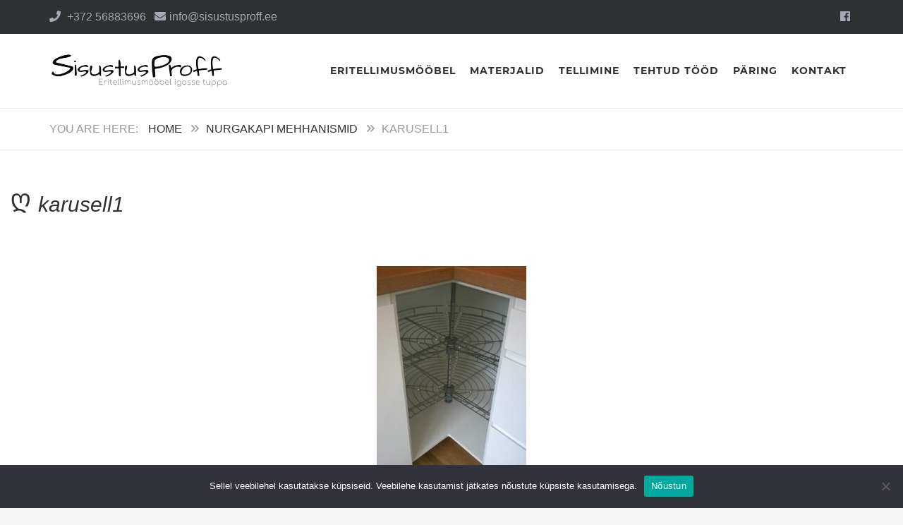

--- FILE ---
content_type: text/html; charset=UTF-8
request_url: https://sisustusproff.ee/nurgakapi-mehhanismid/karusell1/
body_size: 14793
content:
<!DOCTYPE html>
<html lang="et">
<head>
	<meta charset="UTF-8">
	<meta name="viewport" content="width=device-width, initial-scale=1">
	<link rel="profile" href="http://gmpg.org/xfn/11">
	<link rel="pingback" href="https://sisustusproff.ee/xmlrpc.php">
	<link rel="shortcut icon" href="https://sisustusproff.ee/wp-content/uploads/2021/01/favicon.png">
	<link rel="apple-touch-icon" href="https://sisustusproff.ee/wp-content/uploads/2021/01/favicon.png"/>
	<title>karusell1 &#8211; SisustusProff OÜ</title>
<style>
#wpadminbar #wp-admin-bar-wccp_free_top_button .ab-icon:before {
	content: "\f160";
	color: #02CA02;
	top: 3px;
}
#wpadminbar #wp-admin-bar-wccp_free_top_button .ab-icon {
	transform: rotate(45deg);
}
</style>
<meta name='robots' content='max-image-preview:large' />
<link rel='dns-prefetch' href='//www.googletagmanager.com' />
<link rel='dns-prefetch' href='//fonts.googleapis.com' />
<link href='https://fonts.gstatic.com' crossorigin rel='preconnect' />
<link rel="alternate" type="application/rss+xml" title="SisustusProff OÜ &raquo; RSS" href="https://sisustusproff.ee/feed/" />
<link rel="alternate" type="application/rss+xml" title="SisustusProff OÜ &raquo; Kommentaaride RSS" href="https://sisustusproff.ee/comments/feed/" />
<script type="text/javascript">
window._wpemojiSettings = {"baseUrl":"https:\/\/s.w.org\/images\/core\/emoji\/14.0.0\/72x72\/","ext":".png","svgUrl":"https:\/\/s.w.org\/images\/core\/emoji\/14.0.0\/svg\/","svgExt":".svg","source":{"concatemoji":"https:\/\/sisustusproff.ee\/wp-includes\/js\/wp-emoji-release.min.js?ver=1c8259e813dae2d9ccdf1d249ee2d3a3"}};
/*! This file is auto-generated */
!function(e,a,t){var n,r,o,i=a.createElement("canvas"),p=i.getContext&&i.getContext("2d");function s(e,t){p.clearRect(0,0,i.width,i.height),p.fillText(e,0,0);e=i.toDataURL();return p.clearRect(0,0,i.width,i.height),p.fillText(t,0,0),e===i.toDataURL()}function c(e){var t=a.createElement("script");t.src=e,t.defer=t.type="text/javascript",a.getElementsByTagName("head")[0].appendChild(t)}for(o=Array("flag","emoji"),t.supports={everything:!0,everythingExceptFlag:!0},r=0;r<o.length;r++)t.supports[o[r]]=function(e){if(p&&p.fillText)switch(p.textBaseline="top",p.font="600 32px Arial",e){case"flag":return s("\ud83c\udff3\ufe0f\u200d\u26a7\ufe0f","\ud83c\udff3\ufe0f\u200b\u26a7\ufe0f")?!1:!s("\ud83c\uddfa\ud83c\uddf3","\ud83c\uddfa\u200b\ud83c\uddf3")&&!s("\ud83c\udff4\udb40\udc67\udb40\udc62\udb40\udc65\udb40\udc6e\udb40\udc67\udb40\udc7f","\ud83c\udff4\u200b\udb40\udc67\u200b\udb40\udc62\u200b\udb40\udc65\u200b\udb40\udc6e\u200b\udb40\udc67\u200b\udb40\udc7f");case"emoji":return!s("\ud83e\udef1\ud83c\udffb\u200d\ud83e\udef2\ud83c\udfff","\ud83e\udef1\ud83c\udffb\u200b\ud83e\udef2\ud83c\udfff")}return!1}(o[r]),t.supports.everything=t.supports.everything&&t.supports[o[r]],"flag"!==o[r]&&(t.supports.everythingExceptFlag=t.supports.everythingExceptFlag&&t.supports[o[r]]);t.supports.everythingExceptFlag=t.supports.everythingExceptFlag&&!t.supports.flag,t.DOMReady=!1,t.readyCallback=function(){t.DOMReady=!0},t.supports.everything||(n=function(){t.readyCallback()},a.addEventListener?(a.addEventListener("DOMContentLoaded",n,!1),e.addEventListener("load",n,!1)):(e.attachEvent("onload",n),a.attachEvent("onreadystatechange",function(){"complete"===a.readyState&&t.readyCallback()})),(e=t.source||{}).concatemoji?c(e.concatemoji):e.wpemoji&&e.twemoji&&(c(e.twemoji),c(e.wpemoji)))}(window,document,window._wpemojiSettings);
</script>
<style type="text/css">
img.wp-smiley,
img.emoji {
	display: inline !important;
	border: none !important;
	box-shadow: none !important;
	height: 1em !important;
	width: 1em !important;
	margin: 0 0.07em !important;
	vertical-align: -0.1em !important;
	background: none !important;
	padding: 0 !important;
}
</style>
	<link rel='stylesheet' id='wp-block-library-css' href='https://sisustusproff.ee/wp-includes/css/dist/block-library/style.min.css?ver=1c8259e813dae2d9ccdf1d249ee2d3a3' type='text/css' media='all' />
<style id='wp-block-library-theme-inline-css' type='text/css'>
.wp-block-audio figcaption{color:#555;font-size:13px;text-align:center}.is-dark-theme .wp-block-audio figcaption{color:hsla(0,0%,100%,.65)}.wp-block-audio{margin:0 0 1em}.wp-block-code{border:1px solid #ccc;border-radius:4px;font-family:Menlo,Consolas,monaco,monospace;padding:.8em 1em}.wp-block-embed figcaption{color:#555;font-size:13px;text-align:center}.is-dark-theme .wp-block-embed figcaption{color:hsla(0,0%,100%,.65)}.wp-block-embed{margin:0 0 1em}.blocks-gallery-caption{color:#555;font-size:13px;text-align:center}.is-dark-theme .blocks-gallery-caption{color:hsla(0,0%,100%,.65)}.wp-block-image figcaption{color:#555;font-size:13px;text-align:center}.is-dark-theme .wp-block-image figcaption{color:hsla(0,0%,100%,.65)}.wp-block-image{margin:0 0 1em}.wp-block-pullquote{border-bottom:4px solid;border-top:4px solid;color:currentColor;margin-bottom:1.75em}.wp-block-pullquote cite,.wp-block-pullquote footer,.wp-block-pullquote__citation{color:currentColor;font-size:.8125em;font-style:normal;text-transform:uppercase}.wp-block-quote{border-left:.25em solid;margin:0 0 1.75em;padding-left:1em}.wp-block-quote cite,.wp-block-quote footer{color:currentColor;font-size:.8125em;font-style:normal;position:relative}.wp-block-quote.has-text-align-right{border-left:none;border-right:.25em solid;padding-left:0;padding-right:1em}.wp-block-quote.has-text-align-center{border:none;padding-left:0}.wp-block-quote.is-large,.wp-block-quote.is-style-large,.wp-block-quote.is-style-plain{border:none}.wp-block-search .wp-block-search__label{font-weight:700}.wp-block-search__button{border:1px solid #ccc;padding:.375em .625em}:where(.wp-block-group.has-background){padding:1.25em 2.375em}.wp-block-separator.has-css-opacity{opacity:.4}.wp-block-separator{border:none;border-bottom:2px solid;margin-left:auto;margin-right:auto}.wp-block-separator.has-alpha-channel-opacity{opacity:1}.wp-block-separator:not(.is-style-wide):not(.is-style-dots){width:100px}.wp-block-separator.has-background:not(.is-style-dots){border-bottom:none;height:1px}.wp-block-separator.has-background:not(.is-style-wide):not(.is-style-dots){height:2px}.wp-block-table{margin:0 0 1em}.wp-block-table td,.wp-block-table th{word-break:normal}.wp-block-table figcaption{color:#555;font-size:13px;text-align:center}.is-dark-theme .wp-block-table figcaption{color:hsla(0,0%,100%,.65)}.wp-block-video figcaption{color:#555;font-size:13px;text-align:center}.is-dark-theme .wp-block-video figcaption{color:hsla(0,0%,100%,.65)}.wp-block-video{margin:0 0 1em}.wp-block-template-part.has-background{margin-bottom:0;margin-top:0;padding:1.25em 2.375em}
</style>
<link rel='stylesheet' id='classic-theme-styles-css' href='https://sisustusproff.ee/wp-includes/css/classic-themes.min.css?ver=1c8259e813dae2d9ccdf1d249ee2d3a3' type='text/css' media='all' />
<style id='global-styles-inline-css' type='text/css'>
body{--wp--preset--color--black: #000000;--wp--preset--color--cyan-bluish-gray: #abb8c3;--wp--preset--color--white: #ffffff;--wp--preset--color--pale-pink: #f78da7;--wp--preset--color--vivid-red: #cf2e2e;--wp--preset--color--luminous-vivid-orange: #ff6900;--wp--preset--color--luminous-vivid-amber: #fcb900;--wp--preset--color--light-green-cyan: #7bdcb5;--wp--preset--color--vivid-green-cyan: #00d084;--wp--preset--color--pale-cyan-blue: #8ed1fc;--wp--preset--color--vivid-cyan-blue: #0693e3;--wp--preset--color--vivid-purple: #9b51e0;--wp--preset--gradient--vivid-cyan-blue-to-vivid-purple: linear-gradient(135deg,rgba(6,147,227,1) 0%,rgb(155,81,224) 100%);--wp--preset--gradient--light-green-cyan-to-vivid-green-cyan: linear-gradient(135deg,rgb(122,220,180) 0%,rgb(0,208,130) 100%);--wp--preset--gradient--luminous-vivid-amber-to-luminous-vivid-orange: linear-gradient(135deg,rgba(252,185,0,1) 0%,rgba(255,105,0,1) 100%);--wp--preset--gradient--luminous-vivid-orange-to-vivid-red: linear-gradient(135deg,rgba(255,105,0,1) 0%,rgb(207,46,46) 100%);--wp--preset--gradient--very-light-gray-to-cyan-bluish-gray: linear-gradient(135deg,rgb(238,238,238) 0%,rgb(169,184,195) 100%);--wp--preset--gradient--cool-to-warm-spectrum: linear-gradient(135deg,rgb(74,234,220) 0%,rgb(151,120,209) 20%,rgb(207,42,186) 40%,rgb(238,44,130) 60%,rgb(251,105,98) 80%,rgb(254,248,76) 100%);--wp--preset--gradient--blush-light-purple: linear-gradient(135deg,rgb(255,206,236) 0%,rgb(152,150,240) 100%);--wp--preset--gradient--blush-bordeaux: linear-gradient(135deg,rgb(254,205,165) 0%,rgb(254,45,45) 50%,rgb(107,0,62) 100%);--wp--preset--gradient--luminous-dusk: linear-gradient(135deg,rgb(255,203,112) 0%,rgb(199,81,192) 50%,rgb(65,88,208) 100%);--wp--preset--gradient--pale-ocean: linear-gradient(135deg,rgb(255,245,203) 0%,rgb(182,227,212) 50%,rgb(51,167,181) 100%);--wp--preset--gradient--electric-grass: linear-gradient(135deg,rgb(202,248,128) 0%,rgb(113,206,126) 100%);--wp--preset--gradient--midnight: linear-gradient(135deg,rgb(2,3,129) 0%,rgb(40,116,252) 100%);--wp--preset--duotone--dark-grayscale: url('#wp-duotone-dark-grayscale');--wp--preset--duotone--grayscale: url('#wp-duotone-grayscale');--wp--preset--duotone--purple-yellow: url('#wp-duotone-purple-yellow');--wp--preset--duotone--blue-red: url('#wp-duotone-blue-red');--wp--preset--duotone--midnight: url('#wp-duotone-midnight');--wp--preset--duotone--magenta-yellow: url('#wp-duotone-magenta-yellow');--wp--preset--duotone--purple-green: url('#wp-duotone-purple-green');--wp--preset--duotone--blue-orange: url('#wp-duotone-blue-orange');--wp--preset--font-size--small: 13px;--wp--preset--font-size--medium: 20px;--wp--preset--font-size--large: 36px;--wp--preset--font-size--x-large: 42px;--wp--preset--spacing--20: 0.44rem;--wp--preset--spacing--30: 0.67rem;--wp--preset--spacing--40: 1rem;--wp--preset--spacing--50: 1.5rem;--wp--preset--spacing--60: 2.25rem;--wp--preset--spacing--70: 3.38rem;--wp--preset--spacing--80: 5.06rem;--wp--preset--shadow--natural: 6px 6px 9px rgba(0, 0, 0, 0.2);--wp--preset--shadow--deep: 12px 12px 50px rgba(0, 0, 0, 0.4);--wp--preset--shadow--sharp: 6px 6px 0px rgba(0, 0, 0, 0.2);--wp--preset--shadow--outlined: 6px 6px 0px -3px rgba(255, 255, 255, 1), 6px 6px rgba(0, 0, 0, 1);--wp--preset--shadow--crisp: 6px 6px 0px rgba(0, 0, 0, 1);}:where(.is-layout-flex){gap: 0.5em;}body .is-layout-flow > .alignleft{float: left;margin-inline-start: 0;margin-inline-end: 2em;}body .is-layout-flow > .alignright{float: right;margin-inline-start: 2em;margin-inline-end: 0;}body .is-layout-flow > .aligncenter{margin-left: auto !important;margin-right: auto !important;}body .is-layout-constrained > .alignleft{float: left;margin-inline-start: 0;margin-inline-end: 2em;}body .is-layout-constrained > .alignright{float: right;margin-inline-start: 2em;margin-inline-end: 0;}body .is-layout-constrained > .aligncenter{margin-left: auto !important;margin-right: auto !important;}body .is-layout-constrained > :where(:not(.alignleft):not(.alignright):not(.alignfull)){max-width: var(--wp--style--global--content-size);margin-left: auto !important;margin-right: auto !important;}body .is-layout-constrained > .alignwide{max-width: var(--wp--style--global--wide-size);}body .is-layout-flex{display: flex;}body .is-layout-flex{flex-wrap: wrap;align-items: center;}body .is-layout-flex > *{margin: 0;}:where(.wp-block-columns.is-layout-flex){gap: 2em;}.has-black-color{color: var(--wp--preset--color--black) !important;}.has-cyan-bluish-gray-color{color: var(--wp--preset--color--cyan-bluish-gray) !important;}.has-white-color{color: var(--wp--preset--color--white) !important;}.has-pale-pink-color{color: var(--wp--preset--color--pale-pink) !important;}.has-vivid-red-color{color: var(--wp--preset--color--vivid-red) !important;}.has-luminous-vivid-orange-color{color: var(--wp--preset--color--luminous-vivid-orange) !important;}.has-luminous-vivid-amber-color{color: var(--wp--preset--color--luminous-vivid-amber) !important;}.has-light-green-cyan-color{color: var(--wp--preset--color--light-green-cyan) !important;}.has-vivid-green-cyan-color{color: var(--wp--preset--color--vivid-green-cyan) !important;}.has-pale-cyan-blue-color{color: var(--wp--preset--color--pale-cyan-blue) !important;}.has-vivid-cyan-blue-color{color: var(--wp--preset--color--vivid-cyan-blue) !important;}.has-vivid-purple-color{color: var(--wp--preset--color--vivid-purple) !important;}.has-black-background-color{background-color: var(--wp--preset--color--black) !important;}.has-cyan-bluish-gray-background-color{background-color: var(--wp--preset--color--cyan-bluish-gray) !important;}.has-white-background-color{background-color: var(--wp--preset--color--white) !important;}.has-pale-pink-background-color{background-color: var(--wp--preset--color--pale-pink) !important;}.has-vivid-red-background-color{background-color: var(--wp--preset--color--vivid-red) !important;}.has-luminous-vivid-orange-background-color{background-color: var(--wp--preset--color--luminous-vivid-orange) !important;}.has-luminous-vivid-amber-background-color{background-color: var(--wp--preset--color--luminous-vivid-amber) !important;}.has-light-green-cyan-background-color{background-color: var(--wp--preset--color--light-green-cyan) !important;}.has-vivid-green-cyan-background-color{background-color: var(--wp--preset--color--vivid-green-cyan) !important;}.has-pale-cyan-blue-background-color{background-color: var(--wp--preset--color--pale-cyan-blue) !important;}.has-vivid-cyan-blue-background-color{background-color: var(--wp--preset--color--vivid-cyan-blue) !important;}.has-vivid-purple-background-color{background-color: var(--wp--preset--color--vivid-purple) !important;}.has-black-border-color{border-color: var(--wp--preset--color--black) !important;}.has-cyan-bluish-gray-border-color{border-color: var(--wp--preset--color--cyan-bluish-gray) !important;}.has-white-border-color{border-color: var(--wp--preset--color--white) !important;}.has-pale-pink-border-color{border-color: var(--wp--preset--color--pale-pink) !important;}.has-vivid-red-border-color{border-color: var(--wp--preset--color--vivid-red) !important;}.has-luminous-vivid-orange-border-color{border-color: var(--wp--preset--color--luminous-vivid-orange) !important;}.has-luminous-vivid-amber-border-color{border-color: var(--wp--preset--color--luminous-vivid-amber) !important;}.has-light-green-cyan-border-color{border-color: var(--wp--preset--color--light-green-cyan) !important;}.has-vivid-green-cyan-border-color{border-color: var(--wp--preset--color--vivid-green-cyan) !important;}.has-pale-cyan-blue-border-color{border-color: var(--wp--preset--color--pale-cyan-blue) !important;}.has-vivid-cyan-blue-border-color{border-color: var(--wp--preset--color--vivid-cyan-blue) !important;}.has-vivid-purple-border-color{border-color: var(--wp--preset--color--vivid-purple) !important;}.has-vivid-cyan-blue-to-vivid-purple-gradient-background{background: var(--wp--preset--gradient--vivid-cyan-blue-to-vivid-purple) !important;}.has-light-green-cyan-to-vivid-green-cyan-gradient-background{background: var(--wp--preset--gradient--light-green-cyan-to-vivid-green-cyan) !important;}.has-luminous-vivid-amber-to-luminous-vivid-orange-gradient-background{background: var(--wp--preset--gradient--luminous-vivid-amber-to-luminous-vivid-orange) !important;}.has-luminous-vivid-orange-to-vivid-red-gradient-background{background: var(--wp--preset--gradient--luminous-vivid-orange-to-vivid-red) !important;}.has-very-light-gray-to-cyan-bluish-gray-gradient-background{background: var(--wp--preset--gradient--very-light-gray-to-cyan-bluish-gray) !important;}.has-cool-to-warm-spectrum-gradient-background{background: var(--wp--preset--gradient--cool-to-warm-spectrum) !important;}.has-blush-light-purple-gradient-background{background: var(--wp--preset--gradient--blush-light-purple) !important;}.has-blush-bordeaux-gradient-background{background: var(--wp--preset--gradient--blush-bordeaux) !important;}.has-luminous-dusk-gradient-background{background: var(--wp--preset--gradient--luminous-dusk) !important;}.has-pale-ocean-gradient-background{background: var(--wp--preset--gradient--pale-ocean) !important;}.has-electric-grass-gradient-background{background: var(--wp--preset--gradient--electric-grass) !important;}.has-midnight-gradient-background{background: var(--wp--preset--gradient--midnight) !important;}.has-small-font-size{font-size: var(--wp--preset--font-size--small) !important;}.has-medium-font-size{font-size: var(--wp--preset--font-size--medium) !important;}.has-large-font-size{font-size: var(--wp--preset--font-size--large) !important;}.has-x-large-font-size{font-size: var(--wp--preset--font-size--x-large) !important;}
.wp-block-navigation a:where(:not(.wp-element-button)){color: inherit;}
:where(.wp-block-columns.is-layout-flex){gap: 2em;}
.wp-block-pullquote{font-size: 1.5em;line-height: 1.6;}
</style>
<link rel='stylesheet' id='contact-form-7-css' href='https://sisustusproff.ee/wp-content/plugins/contact-form-7/includes/css/styles.css?ver=5.8.3' type='text/css' media='all' />
<link rel='stylesheet' id='cookie-notice-front-css' href='https://sisustusproff.ee/wp-content/plugins/cookie-notice/css/front.min.css?ver=2.4.18' type='text/css' media='all' />
<link rel='stylesheet' id='font-awesome-shims-css' href='https://sisustusproff.ee/wp-content/themes/sisustusproff2/inc/awesome/css/v4-shims.min.css?ver=1c8259e813dae2d9ccdf1d249ee2d3a3' type='text/css' media='all' />
<link rel='stylesheet' id='font-awesome-css' href='https://sisustusproff.ee/wp-content/themes/sisustusproff2/inc/awesome/css/fontawesome-all.min.css?ver=1c8259e813dae2d9ccdf1d249ee2d3a3' type='text/css' media='all' />
<link rel='stylesheet' id='font-montserrat-css' href='https://sisustusproff.ee/wp-content/themes/sisustusproff2/fonts/montserrat/font-montserrat.css?ver=1c8259e813dae2d9ccdf1d249ee2d3a3' type='text/css' media='all' />
<link rel='stylesheet' id='vc_google_fonts_playfair_display-css' href='https://fonts.googleapis.com/css?family=Playfair+Display%3A700i%2C+900i&#038;subset=latin%2Clatin-ext&#038;ver=1c8259e813dae2d9ccdf1d249ee2d3a3' type='text/css' media='all' />
<link rel='stylesheet' id='thememove-style-css' href='https://sisustusproff.ee/wp-content/themes/sisustusproff2/style.css?ver=1c8259e813dae2d9ccdf1d249ee2d3a3' type='text/css' media='all' />
<link rel='stylesheet' id='thememove-main-css' href='https://sisustusproff.ee/wp-content/themes/sisustusproff2/css/main-style.css?ver=1c8259e813dae2d9ccdf1d249ee2d3a3' type='text/css' media='all' />
<link rel='stylesheet' id='jquery.menu-css-css' href='https://sisustusproff.ee/wp-content/themes/sisustusproff2/js/jQuery.mmenu/css/jquery.mmenu.all.css?ver=1c8259e813dae2d9ccdf1d249ee2d3a3' type='text/css' media='all' />
<script type='text/javascript' id='cookie-notice-front-js-before'>
var cnArgs = {"ajaxUrl":"https:\/\/sisustusproff.ee\/wp-admin\/admin-ajax.php","nonce":"dbb66e8bab","hideEffect":"fade","position":"bottom","onScroll":false,"onScrollOffset":100,"onClick":false,"cookieName":"cookie_notice_accepted","cookieTime":2592000,"cookieTimeRejected":2592000,"globalCookie":false,"redirection":false,"cache":false,"revokeCookies":false,"revokeCookiesOpt":"automatic"};
</script>
<script type='text/javascript' src='https://sisustusproff.ee/wp-content/plugins/cookie-notice/js/front.min.js?ver=2.4.18' id='cookie-notice-front-js'></script>
<script type='text/javascript' src='https://sisustusproff.ee/wp-includes/js/jquery/jquery.min.js?ver=3.6.4' id='jquery-core-js'></script>
<script type='text/javascript' src='https://sisustusproff.ee/wp-includes/js/jquery/jquery-migrate.min.js?ver=3.4.0' id='jquery-migrate-js'></script>
<script type='text/javascript' src='https://sisustusproff.ee/wp-content/themes/sisustusproff2/js/owl.carousel.min.js?ver=1c8259e813dae2d9ccdf1d249ee2d3a3' id='thememove-js-owl-carousel-js'></script>
<script type='text/javascript' src='https://sisustusproff.ee/wp-content/themes/sisustusproff2/js/jQuery.headroom.min.js?ver=1c8259e813dae2d9ccdf1d249ee2d3a3' id='head-room-jquery-js'></script>
<script type='text/javascript' src='https://sisustusproff.ee/wp-content/themes/sisustusproff2/js/headroom.min.js?ver=1c8259e813dae2d9ccdf1d249ee2d3a3' id='head-room-js'></script>
<script type='text/javascript' src='https://sisustusproff.ee/wp-content/themes/sisustusproff2/js/jquery.magnific-popup.min.js?ver=1c8259e813dae2d9ccdf1d249ee2d3a3' id='magnific-js'></script>
<script type='text/javascript' src='https://sisustusproff.ee/wp-content/themes/sisustusproff2/js/jquery.counterup.min.js?ver=1c8259e813dae2d9ccdf1d249ee2d3a3' id='counterup-js'></script>
<script type='text/javascript' src='https://sisustusproff.ee/wp-content/themes/sisustusproff2/js/waypoints.min.js?ver=1c8259e813dae2d9ccdf1d249ee2d3a3' id='waypoints-js'></script>

<!-- Google tag (gtag.js) snippet added by Site Kit -->
<!-- Google Analytics snippet added by Site Kit -->
<script type='text/javascript' src='https://www.googletagmanager.com/gtag/js?id=GT-WRGFLT2' id='google_gtagjs-js' async></script>
<script type='text/javascript' id='google_gtagjs-js-after'>
window.dataLayer = window.dataLayer || [];function gtag(){dataLayer.push(arguments);}
gtag("set","linker",{"domains":["sisustusproff.ee"]});
gtag("js", new Date());
gtag("set", "developer_id.dZTNiMT", true);
gtag("config", "GT-WRGFLT2");
 window._googlesitekit = window._googlesitekit || {}; window._googlesitekit.throttledEvents = []; window._googlesitekit.gtagEvent = (name, data) => { var key = JSON.stringify( { name, data } ); if ( !! window._googlesitekit.throttledEvents[ key ] ) { return; } window._googlesitekit.throttledEvents[ key ] = true; setTimeout( () => { delete window._googlesitekit.throttledEvents[ key ]; }, 5 ); gtag( "event", name, { ...data, event_source: "site-kit" } ); }; 
</script>
<link rel="https://api.w.org/" href="https://sisustusproff.ee/wp-json/" /><link rel="alternate" type="application/json" href="https://sisustusproff.ee/wp-json/wp/v2/media/75740" /><link rel="EditURI" type="application/rsd+xml" title="RSD" href="https://sisustusproff.ee/xmlrpc.php?rsd" />
<link rel="wlwmanifest" type="application/wlwmanifest+xml" href="https://sisustusproff.ee/wp-includes/wlwmanifest.xml" />

<link rel='shortlink' href='https://sisustusproff.ee/?p=75740' />
<link rel="alternate" type="application/json+oembed" href="https://sisustusproff.ee/wp-json/oembed/1.0/embed?url=https%3A%2F%2Fsisustusproff.ee%2Fnurgakapi-mehhanismid%2Fkarusell1%2F" />
<link rel="alternate" type="text/xml+oembed" href="https://sisustusproff.ee/wp-json/oembed/1.0/embed?url=https%3A%2F%2Fsisustusproff.ee%2Fnurgakapi-mehhanismid%2Fkarusell1%2F&#038;format=xml" />
<meta name="generator" content="Site Kit by Google 1.170.0" /><script id="wpcp_disable_selection" type="text/javascript">
var image_save_msg='You are not allowed to save images!';
	var no_menu_msg='Context Menu disabled!';
	var smessage = "Content is protected !!";

function disableEnterKey(e)
{
	var elemtype = e.target.tagName;
	
	elemtype = elemtype.toUpperCase();
	
	if (elemtype == "TEXT" || elemtype == "TEXTAREA" || elemtype == "INPUT" || elemtype == "PASSWORD" || elemtype == "SELECT" || elemtype == "OPTION" || elemtype == "EMBED")
	{
		elemtype = 'TEXT';
	}
	
	if (e.ctrlKey){
     var key;
     if(window.event)
          key = window.event.keyCode;     //IE
     else
          key = e.which;     //firefox (97)
    //if (key != 17) alert(key);
     if (elemtype!= 'TEXT' && (key == 97 || key == 65 || key == 67 || key == 99 || key == 88 || key == 120 || key == 26 || key == 85  || key == 86 || key == 83 || key == 43 || key == 73))
     {
		if(wccp_free_iscontenteditable(e)) return true;
		show_wpcp_message('You are not allowed to copy content or view source');
		return false;
     }else
     	return true;
     }
}


/*For contenteditable tags*/
function wccp_free_iscontenteditable(e)
{
	var e = e || window.event; // also there is no e.target property in IE. instead IE uses window.event.srcElement
  	
	var target = e.target || e.srcElement;

	var elemtype = e.target.nodeName;
	
	elemtype = elemtype.toUpperCase();
	
	var iscontenteditable = "false";
		
	if(typeof target.getAttribute!="undefined" ) iscontenteditable = target.getAttribute("contenteditable"); // Return true or false as string
	
	var iscontenteditable2 = false;
	
	if(typeof target.isContentEditable!="undefined" ) iscontenteditable2 = target.isContentEditable; // Return true or false as boolean

	if(target.parentElement.isContentEditable) iscontenteditable2 = true;
	
	if (iscontenteditable == "true" || iscontenteditable2 == true)
	{
		if(typeof target.style!="undefined" ) target.style.cursor = "text";
		
		return true;
	}
}

////////////////////////////////////
function disable_copy(e)
{	
	var e = e || window.event; // also there is no e.target property in IE. instead IE uses window.event.srcElement
	
	var elemtype = e.target.tagName;
	
	elemtype = elemtype.toUpperCase();
	
	if (elemtype == "TEXT" || elemtype == "TEXTAREA" || elemtype == "INPUT" || elemtype == "PASSWORD" || elemtype == "SELECT" || elemtype == "OPTION" || elemtype == "EMBED")
	{
		elemtype = 'TEXT';
	}
	
	if(wccp_free_iscontenteditable(e)) return true;
	
	var isSafari = /Safari/.test(navigator.userAgent) && /Apple Computer/.test(navigator.vendor);
	
	var checker_IMG = '';
	if (elemtype == "IMG" && checker_IMG == 'checked' && e.detail >= 2) {show_wpcp_message(alertMsg_IMG);return false;}
	if (elemtype != "TEXT")
	{
		if (smessage !== "" && e.detail == 2)
			show_wpcp_message(smessage);
		
		if (isSafari)
			return true;
		else
			return false;
	}	
}

//////////////////////////////////////////
function disable_copy_ie()
{
	var e = e || window.event;
	var elemtype = window.event.srcElement.nodeName;
	elemtype = elemtype.toUpperCase();
	if(wccp_free_iscontenteditable(e)) return true;
	if (elemtype == "IMG") {show_wpcp_message(alertMsg_IMG);return false;}
	if (elemtype != "TEXT" && elemtype != "TEXTAREA" && elemtype != "INPUT" && elemtype != "PASSWORD" && elemtype != "SELECT" && elemtype != "OPTION" && elemtype != "EMBED")
	{
		return false;
	}
}	
function reEnable()
{
	return true;
}
document.onkeydown = disableEnterKey;
document.onselectstart = disable_copy_ie;
if(navigator.userAgent.indexOf('MSIE')==-1)
{
	document.onmousedown = disable_copy;
	document.onclick = reEnable;
}
function disableSelection(target)
{
    //For IE This code will work
    if (typeof target.onselectstart!="undefined")
    target.onselectstart = disable_copy_ie;
    
    //For Firefox This code will work
    else if (typeof target.style.MozUserSelect!="undefined")
    {target.style.MozUserSelect="none";}
    
    //All other  (ie: Opera) This code will work
    else
    target.onmousedown=function(){return false}
    target.style.cursor = "default";
}
//Calling the JS function directly just after body load
window.onload = function(){disableSelection(document.body);};

//////////////////special for safari Start////////////////
var onlongtouch;
var timer;
var touchduration = 1000; //length of time we want the user to touch before we do something

var elemtype = "";
function touchstart(e) {
	var e = e || window.event;
  // also there is no e.target property in IE.
  // instead IE uses window.event.srcElement
  	var target = e.target || e.srcElement;
	
	elemtype = window.event.srcElement.nodeName;
	
	elemtype = elemtype.toUpperCase();
	
	if(!wccp_pro_is_passive()) e.preventDefault();
	if (!timer) {
		timer = setTimeout(onlongtouch, touchduration);
	}
}

function touchend() {
    //stops short touches from firing the event
    if (timer) {
        clearTimeout(timer);
        timer = null;
    }
	onlongtouch();
}

onlongtouch = function(e) { //this will clear the current selection if anything selected
	
	if (elemtype != "TEXT" && elemtype != "TEXTAREA" && elemtype != "INPUT" && elemtype != "PASSWORD" && elemtype != "SELECT" && elemtype != "EMBED" && elemtype != "OPTION")	
	{
		if (window.getSelection) {
			if (window.getSelection().empty) {  // Chrome
			window.getSelection().empty();
			} else if (window.getSelection().removeAllRanges) {  // Firefox
			window.getSelection().removeAllRanges();
			}
		} else if (document.selection) {  // IE?
			document.selection.empty();
		}
		return false;
	}
};

document.addEventListener("DOMContentLoaded", function(event) { 
    window.addEventListener("touchstart", touchstart, false);
    window.addEventListener("touchend", touchend, false);
});

function wccp_pro_is_passive() {

  var cold = false,
  hike = function() {};

  try {
	  const object1 = {};
  var aid = Object.defineProperty(object1, 'passive', {
  get() {cold = true}
  });
  window.addEventListener('test', hike, aid);
  window.removeEventListener('test', hike, aid);
  } catch (e) {}

  return cold;
}
/*special for safari End*/
</script>
<script id="wpcp_disable_Right_Click" type="text/javascript">
document.ondragstart = function() { return false;}
	function nocontext(e) {
	   return false;
	}
	document.oncontextmenu = nocontext;
</script>
<style>
.unselectable
{
-moz-user-select:none;
-webkit-user-select:none;
cursor: default;
}
html
{
-webkit-touch-callout: none;
-webkit-user-select: none;
-khtml-user-select: none;
-moz-user-select: none;
-ms-user-select: none;
user-select: none;
-webkit-tap-highlight-color: rgba(0,0,0,0);
}
</style>
<script id="wpcp_css_disable_selection" type="text/javascript">
var e = document.getElementsByTagName('body')[0];
if(e)
{
	e.setAttribute('unselectable',"on");
}
</script>
	<style>
	   .people .social .menu li a:hover,
	   .listing li i,
	   .error404 h2,
	   .woocommerce .star-rating span:before,
	   .woocommerce ul.products li.product h3:hover,
	   .scheme .header-right i,
	   .pagination span,
	   .woocommerce ul.products li.product .price,
	   .woocommerce div.product p.price,
	   .woocommerce div.product span.price,
	   .scheme .testimonial__author,
	   .scheme .navigation a:before,
	   .scheme .navigation a:after,
	   .scheme .structure .esg-filter-wrapper .esg-filterbutton.selected,
	   .scheme .structure .esg-filter-wrapper .esg-filterbutton:hover,
	   .scheme .has-bg span, .scheme .footer .menu li:hover:before,
	   .scheme .testimonials-list .author span:first-child,
	   .scheme .introducing li:before,
	   .scheme .contact-info i,
	   .scheme .consulting-2 .info h3 + h3,
	   .scheme .listing li i {
		  color: #2e3031;
	   }

	   .contact-page .call-us .wpb_text_column:last-child,
	   .wpcf7 input[type="submit"],
	   .faq-classic .vc_custom_heading:before,
	   .faq-classic .wpb_text_column:before,
	   .scheme .download2:hover,
	   .single-project.tm_project_details_layout3 .gallery--layout3 .owl-dots,
	   .images-carousel-2 .vc_images_carousel .vc_carousel-indicators,
	   .scheme .scrollup,
	   .scheme.single-project .gallery a:after,
	   .woocommerce #payment #place_order,
	   .woocommerce-page #payment #place_order,
	   .woocommerce #respond input#submit:hover,
	   .woocommerce a.button:hover,
	   .woocommerce button.button:hover,
	   .woocommerce input.button:hover,
	   .woocommerce span.onsale,
	   .woocommerce button.button.alt,
	   .scheme .intro,
	   .scheme .wpb_accordion_wrapper .ui-state-active .ui-icon:before,
	   .scheme .clients .owl-nav div:hover:before,
	   .scheme .owl-controls .owl-dot.active,
	   .scheme .eg-howardtaft-container,
	   .scheme .structure .esg-navigationbutton,
	   .scheme .heading-title-2:before,
	   .scheme .heading-title:before,
	   .scheme .comments-title:after,
	   .scheme .comment-reply-title:after,
	   .scheme .widget-title:after,
	   .scheme input[type="submit"]:hover,
	   .navigation .sub-menu li a:hover,
	   .navigation .children li a:hover,
	   .scheme .sidebar .widget .menu li:hover,
	   .scheme .wpb_widgetised_column .widget .menu li:hover a,
	   .scheme .sidebar .widget .menu li.current-menu-item,
	   .scheme .wpb_widgetised_column .widget .menu li.current-menu-item a,
	   .scheme .features .wpb_wrapper p:first-child:after,
	   .scheme .recent-posts__thumb:after,
	   .woocommerce a.button.alt,
	   .scheme .sidebar .widget .menu li a:hover,
	   .scheme .sidebar .widget .menu li.current-menu-item a,
	   .woocommerce a.button:hover,
	   .scheme .widget_product_search input[type="submit"],
	   .scheme .related.products h2:after,
	   .scheme a.read-more:hover,
	   .scheme .tagcloud a:hover,
	   .scheme .widget_shopping_cart_content .buttons a.button,
	   .scheme .heading-title-3:before,
	   .scheme .counting .heading:before,
	   .scheme .price-active,
	   .dates,
	   .tp-caption.home-slider-button, .home-slider-button a:hover,
	   .single_job_listing .application .application_button:hover,
	   .scheme .counting .heading:before {
		  background-color: #2e3031;
	   }

	   .scheme .clients .owl-item div:hover,
	   .scheme .header-right i,
	   .scheme .owl-controls .owl-dot.active,
	   .scheme .download:hover,
	   .woocommerce a.button:hover,
	   .scheme a.read-more:hover,
	   .scheme .search-box input[type=search],
	   .scheme .sidebar .widget-title,
	   .scheme .wpb_widgetised_column .widget-title,
	   .structure .esg-filter-wrapper .esg-filterbutton.selected,
	   .single_job_listing .application .application_button:hover,
	   .scheme .our-partners img:hover {
		  border-color: #2e3031;
	   }

	   .who .consulting .info div a {
		  color: #2e3031 !important;
		  border-color: #2e3031 !important;
	   }

	   .price-table .vc_btn3.vc_general {
		  border-color: #2e3031 !important;
		  color: #2e3031 !important;
	   }

	   .scheme .price-table .vc_btn3.vc_btn3-color-grey.vc_btn3-style-outline:hover {
		  background-color: #2e3031 !important;
		  border-color: #2e3031 !important;
		  color: #fff !important;
	   }

	   .price-table-2 .vc_btn3.vc_general {
		  background-color: #2e3031 !important;
		  border-color: #2e3031 !important;
		  color: #fff !important;
	   }

	   .scheme .price-table-2 .vc_btn3.vc_btn3-color-grey.vc_btn3-style-outline:hover {
		  background-color: #fff !important;
		  border-color: #fff !important;
		  color: #aaa !important;
	   }

	   .navigation > div > ul > li > a {
		  color: #2e3031;
	   }

	   .navigation .menu > li > a:hover {
		  color: #FFB600;
	   }

	   .navigation .sub-menu li:first-child, .navigation .children li:first-child, .navigation > div > ul > li:hover .sub-menu, .navigation > div > ul > li:hover .children, .mini-cart.open .widget_shopping_cart_content {
		  border-top-color: #2e3031;
	   }

	   .contact-page .call-us h4,
	   .page-template-template-underconstruction .under:before,
	   .scheme .work-with-us:before,
	   .scheme .who .consulting .info:before,
	   .woocommerce #respond input#submit.alt:hover,
	   .woocommerce a.button.alt:hover,
	   .woocommerce button.button.alt:hover,
	   .woocommerce input.button.alt:hover,
	   .scheme .home-projects,
	   .scheme .wpb_accordion .wpb_accordion_wrapper .wpb_accordion_header,
	   .scheme .testimonial:before, .scheme .home-projects:before,
	   .woocommerce div.product .woocommerce-tabs ul.tabs li.active,
	   .woocommerce-page div.product .woocommerce-tabs ul.tabs li.active,
	   .woocommerce #content div.product .woocommerce-tabs ul.tabs li.active,
	   .woocommerce-page #content div.product .woocommerce-tabs ul.tabs li.active,
	   .widget_shopping_cart_content .buttons a.button:hover,
	   .projects-7:before,
	   .counting:before {
		  background-color: #2e3031;
	   }

	   .scheme .clients .owl-nav div:hover:before, .scheme input[type="submit"]:hover, .woocommerce a.button {
		  color: #2e3031;
	   }

	   h1, h2, h3, h4, h5, h6 {
		  color: #2e3031;
	   }

	   a, a:visited {
		  color: #2e3031;
	   }

	   .scheme a:hover {
		  color: #2e3031;
	   }

	   body.scheme {
		  background-color: #f5f5f5;
	   }

	   	   .grecaptcha-badge { visibility: hidden; }

.has-bg .breadcrumb {
  display: none;
}	   	   	   	   .breadcrumb ul:before {
		  content: 'You are here:';
	   }

	   .tp-caption.home01-slider01-02,
	   .home01-slider01-02 {
		  color: #2e3031;
	   }

	   .home-slider-button:hover {
		  background-color: #2e3031 !important;
		  border-color: #2e3031 !important;
	   }

	   .home-slider-button:hover a {
		  color: #fff !important;
	   }

	   .home01-slider02-03 {
		  color: #2e3031 !important;
	   }

	   .tp-caption span.yellow {
		  color: #2e3031 !important;
	   }

	   .eg-adams-container, .eg-jefferson-container {
		  background-color: #2e3031 !important;
	   }

	   .vc_row:before {
		  display: block !important;
	   }

	   .vc_images_carousel .vc_carousel-indicators li {
		  background-color: #2e3031 !important;
		  border-color: #2e3031 !important;
		  -webkit-box-shadow: 1px 1px 5px rgba(0, 0, 0, 0.3);
		  -moz-box-shadow: 1px 1px 5px rgba(0, 0, 0, 0.3);
		  box-shadow: 1px 1px 5px rgba(0, 0, 0, 0.3);
	   }

	   .vc_images_carousel .vc_carousel-indicators .vc_active {
		  background-color: #fff !important;
		  border-color: #fff !important;
	   }

	   .images-carousel-2 .vc_images_carousel .vc_carousel-indicators li {
		  border-color: #fff !important;
		  box-shadow: none;
	   }

	   .images-carousel-2 .vc_images_carousel .vc_carousel-indicators .vc_active {
		  background-color: #fff !important;
		  border-color: #fff !important;
	   }

	   .has-bg {
		  background-image: url('');
	   }

	   a.eg-thememove-company-news-element-18 {
		  color: #999;
	   }

	   h1, h2, h3, h4, h5,
	   .eg-thememove-features-1-element-0,
	   .eg-thememove-features-2-element-0,
	   .eg-thememove-company-news-element-0,
	   .eg-thememove-features-3-element-0,
	   .eg-thememove-features-2-element-15,
	   .eg-thememove-features-4-element-15,
	   .eg-thememove-features-3-element-18,
	   .eg-thememove-company-news-element-18,
	   .eg-thememove-blog-element-0,
	   .eg-thememove-blog-element-3,
	   .scheme a.read-more,
	   .navigation,
	   .intro,
	   .vc_progress_bar,
	   .wpb_accordion,
	   .testimonial__content,
	   .testimonial__author,
	   .header-right, .structure .esg-filterbutton,
	   .add_to_cart_button,
	   .vc_btn,
	   .vc_btn3,
	   .tp-caption,
	   .recent-posts__item a,
	   .columns-4.woocommerce ul.products li.product,
	   .sidebar .widget .menu li a,
	   .wpb_widgetised_column .widget .menu li a,
	   .dates,
	   .share,
	   .eg-thememove-feature-4-element-0,
	   .eg-thememove-feature-4-element-15,
	   .testimonials-list .author span:first-child,
	   .faq-classic .vc_custom_heading:before,
	   .faq-classic .wpb_text_column:before,
	   .wpcf7 input[type="submit"],
	   .single_job_listing .application .application_button,
	   .contact-page .call-us .wpb_text_column:last-child p,
	   .woocommerce ul.products li.product .add_to_cart_button {
		  font-family: Montserrat, sans-serif;
	   }

	   .navigation .sub-menu a,
	   .download-btn .vc_btn3 {
		  font-family: sans-serif, sans-serif;
	   }

	   @media (max-width: 1199px) {
		  .menu-link {
			 color: #111111;
		  }
	   }

	   @media only screen and (max-width: 768px) {
		  h1 {
			 font-size: 28.8px;
		  }

		  h2 {
			 font-size: 21.6px;
		  }

		  h3 {
			 font-size: 16.2px;
		  }

		  h4 {
			 font-size: 14.4px;
		  }

		  h5 {
			 font-size: 13.5px;
		  }
	   }

	   @media only screen and (max-width: 480px) {
		  h1 {
			 font-size: 25.6px;
		  }

		  h2 {
			 font-size: 19.2px;
		  }

		  h3 {
			 font-size: 14.4px;
		  }

		  h4 {
			 font-size: 12.8px;
		  }

		  h5 {
			 font-size: 12px;
		  }
	   }

	   @media only screen and (min-width: 992px) {
		  .header-preset-02 .navigation > div > ul > li > a,
		  .header-preset-03 .navigation > div > ul > li > a,
		  .header-preset-05 .navigation > div > ul > li > a {
			 border-right-color: #ffffff;
		  }

		  .navigation > div > ul > li.current-menu-item > a:after,
		  .navigation > div > ul > li:hover > a:after {
			 background-color: #2e3031;
		  }

		  .header-preset-05 .navigation > div > ul > li > a:first-child {
			 border-left-color: #ffffff;
		  }

		  .header-preset-02 .navigation > div > ul > li.current-menu-item > a,
		  .header-preset-02 .navigation > div > ul > li:hover > a {
			 border-bottom-color: ;
		  }

		  .header-preset-03 .navigation > div > ul > li.current-menu-item > a,
		  .header-preset-03 .navigation > div > ul > li:hover > a,
		  .header-preset-05 .navigation > div > ul > li:hover > a,
		  .header-preset-05 .navigation > div > ul > li.current-menu-item > a {
			 border-top-color: ;
		  }

		  .header-preset-04.home .headroom--not-top.header {
			 background-color: #2e3031;
		  }
	   }
	</style>
<meta name="generator" content="Powered by WPBakery Page Builder - drag and drop page builder for WordPress."/>
<style id="kirki-inline-styles">body,input, select, textarea, p{font-family:sans-serif;}body,[class*="col-"],.footer .menu li{font-size:16px;}h1{font-family:Montserrat;font-size:32px;}h2{font-size:24px;}h3{font-size:18px;}h4{font-size:16px;}h5{font-size:15px;}h6{font-size:12px;}body.scheme{color:#2e3031;}.scheme .header{background-color:#ffffff;color:#d8d8d8;}.scheme .top-area{background-color:#2e3031;color:#A3A8B2;}.scheme .top-area a{color:#A3A8B2;}.scheme .top-area a:hover{color:#2e3031;}.search-box i{color:#999999;}.mini-cart .mini-cart__button .mini-cart-icon{color:#999999;}.mini-cart .mini-cart__button .mini-cart-icon:after{color:#ffffff;background-color:#FFB600;}.navigation,.header-preset-05 .nav{background-color:#ffffff;}.scheme .footer{background-color:#2e3031;color:#888888;}.scheme .footer .widget-title{color:#ffffff;}.scheme .footer a{color:#BABFC5;}.scheme .footer a:hover{color:#FFB600;}.scheme .copyright{background-color:#262626;color:#ffffff;}.scheme .copyright a{color:#ffffff;}.scheme .copyright a:hover{color:#111111;}/* cyrillic-ext */
@font-face {
  font-family: 'Montserrat';
  font-style: normal;
  font-weight: 400;
  font-display: swap;
  src: url(https://sisustusproff.ee/wp-content/fonts/montserrat/font) format('woff');
  unicode-range: U+0460-052F, U+1C80-1C8A, U+20B4, U+2DE0-2DFF, U+A640-A69F, U+FE2E-FE2F;
}
/* cyrillic */
@font-face {
  font-family: 'Montserrat';
  font-style: normal;
  font-weight: 400;
  font-display: swap;
  src: url(https://sisustusproff.ee/wp-content/fonts/montserrat/font) format('woff');
  unicode-range: U+0301, U+0400-045F, U+0490-0491, U+04B0-04B1, U+2116;
}
/* vietnamese */
@font-face {
  font-family: 'Montserrat';
  font-style: normal;
  font-weight: 400;
  font-display: swap;
  src: url(https://sisustusproff.ee/wp-content/fonts/montserrat/font) format('woff');
  unicode-range: U+0102-0103, U+0110-0111, U+0128-0129, U+0168-0169, U+01A0-01A1, U+01AF-01B0, U+0300-0301, U+0303-0304, U+0308-0309, U+0323, U+0329, U+1EA0-1EF9, U+20AB;
}
/* latin-ext */
@font-face {
  font-family: 'Montserrat';
  font-style: normal;
  font-weight: 400;
  font-display: swap;
  src: url(https://sisustusproff.ee/wp-content/fonts/montserrat/font) format('woff');
  unicode-range: U+0100-02BA, U+02BD-02C5, U+02C7-02CC, U+02CE-02D7, U+02DD-02FF, U+0304, U+0308, U+0329, U+1D00-1DBF, U+1E00-1E9F, U+1EF2-1EFF, U+2020, U+20A0-20AB, U+20AD-20C0, U+2113, U+2C60-2C7F, U+A720-A7FF;
}
/* latin */
@font-face {
  font-family: 'Montserrat';
  font-style: normal;
  font-weight: 400;
  font-display: swap;
  src: url(https://sisustusproff.ee/wp-content/fonts/montserrat/font) format('woff');
  unicode-range: U+0000-00FF, U+0131, U+0152-0153, U+02BB-02BC, U+02C6, U+02DA, U+02DC, U+0304, U+0308, U+0329, U+2000-206F, U+20AC, U+2122, U+2191, U+2193, U+2212, U+2215, U+FEFF, U+FFFD;
}</style><noscript><style> .wpb_animate_when_almost_visible { opacity: 1; }</style></noscript>	<!--
    * WordPress: v6.2.8
    * ThemMove Core: v1.3.7
    * WooCommerce: Not Installed 
    * Visual Composer: v6.13.0
    * Theme: structure v by 
    * Child Theme: Activated
    -->
</head>

<body class="attachment attachment-template-default attachmentid-75740 attachment-jpeg wp-embed-responsive cookies-not-set unselectable tm-infinity header-preset-01 header-sticky top-area-enable content-sidebar scheme core_137 wpb-js-composer js-comp-ver-6.13.0 vc_responsive">
<svg xmlns="http://www.w3.org/2000/svg" viewBox="0 0 0 0" width="0" height="0" focusable="false" role="none" style="visibility: hidden; position: absolute; left: -9999px; overflow: hidden;" ><defs><filter id="wp-duotone-dark-grayscale"><feColorMatrix color-interpolation-filters="sRGB" type="matrix" values=" .299 .587 .114 0 0 .299 .587 .114 0 0 .299 .587 .114 0 0 .299 .587 .114 0 0 " /><feComponentTransfer color-interpolation-filters="sRGB" ><feFuncR type="table" tableValues="0 0.49803921568627" /><feFuncG type="table" tableValues="0 0.49803921568627" /><feFuncB type="table" tableValues="0 0.49803921568627" /><feFuncA type="table" tableValues="1 1" /></feComponentTransfer><feComposite in2="SourceGraphic" operator="in" /></filter></defs></svg><svg xmlns="http://www.w3.org/2000/svg" viewBox="0 0 0 0" width="0" height="0" focusable="false" role="none" style="visibility: hidden; position: absolute; left: -9999px; overflow: hidden;" ><defs><filter id="wp-duotone-grayscale"><feColorMatrix color-interpolation-filters="sRGB" type="matrix" values=" .299 .587 .114 0 0 .299 .587 .114 0 0 .299 .587 .114 0 0 .299 .587 .114 0 0 " /><feComponentTransfer color-interpolation-filters="sRGB" ><feFuncR type="table" tableValues="0 1" /><feFuncG type="table" tableValues="0 1" /><feFuncB type="table" tableValues="0 1" /><feFuncA type="table" tableValues="1 1" /></feComponentTransfer><feComposite in2="SourceGraphic" operator="in" /></filter></defs></svg><svg xmlns="http://www.w3.org/2000/svg" viewBox="0 0 0 0" width="0" height="0" focusable="false" role="none" style="visibility: hidden; position: absolute; left: -9999px; overflow: hidden;" ><defs><filter id="wp-duotone-purple-yellow"><feColorMatrix color-interpolation-filters="sRGB" type="matrix" values=" .299 .587 .114 0 0 .299 .587 .114 0 0 .299 .587 .114 0 0 .299 .587 .114 0 0 " /><feComponentTransfer color-interpolation-filters="sRGB" ><feFuncR type="table" tableValues="0.54901960784314 0.98823529411765" /><feFuncG type="table" tableValues="0 1" /><feFuncB type="table" tableValues="0.71764705882353 0.25490196078431" /><feFuncA type="table" tableValues="1 1" /></feComponentTransfer><feComposite in2="SourceGraphic" operator="in" /></filter></defs></svg><svg xmlns="http://www.w3.org/2000/svg" viewBox="0 0 0 0" width="0" height="0" focusable="false" role="none" style="visibility: hidden; position: absolute; left: -9999px; overflow: hidden;" ><defs><filter id="wp-duotone-blue-red"><feColorMatrix color-interpolation-filters="sRGB" type="matrix" values=" .299 .587 .114 0 0 .299 .587 .114 0 0 .299 .587 .114 0 0 .299 .587 .114 0 0 " /><feComponentTransfer color-interpolation-filters="sRGB" ><feFuncR type="table" tableValues="0 1" /><feFuncG type="table" tableValues="0 0.27843137254902" /><feFuncB type="table" tableValues="0.5921568627451 0.27843137254902" /><feFuncA type="table" tableValues="1 1" /></feComponentTransfer><feComposite in2="SourceGraphic" operator="in" /></filter></defs></svg><svg xmlns="http://www.w3.org/2000/svg" viewBox="0 0 0 0" width="0" height="0" focusable="false" role="none" style="visibility: hidden; position: absolute; left: -9999px; overflow: hidden;" ><defs><filter id="wp-duotone-midnight"><feColorMatrix color-interpolation-filters="sRGB" type="matrix" values=" .299 .587 .114 0 0 .299 .587 .114 0 0 .299 .587 .114 0 0 .299 .587 .114 0 0 " /><feComponentTransfer color-interpolation-filters="sRGB" ><feFuncR type="table" tableValues="0 0" /><feFuncG type="table" tableValues="0 0.64705882352941" /><feFuncB type="table" tableValues="0 1" /><feFuncA type="table" tableValues="1 1" /></feComponentTransfer><feComposite in2="SourceGraphic" operator="in" /></filter></defs></svg><svg xmlns="http://www.w3.org/2000/svg" viewBox="0 0 0 0" width="0" height="0" focusable="false" role="none" style="visibility: hidden; position: absolute; left: -9999px; overflow: hidden;" ><defs><filter id="wp-duotone-magenta-yellow"><feColorMatrix color-interpolation-filters="sRGB" type="matrix" values=" .299 .587 .114 0 0 .299 .587 .114 0 0 .299 .587 .114 0 0 .299 .587 .114 0 0 " /><feComponentTransfer color-interpolation-filters="sRGB" ><feFuncR type="table" tableValues="0.78039215686275 1" /><feFuncG type="table" tableValues="0 0.94901960784314" /><feFuncB type="table" tableValues="0.35294117647059 0.47058823529412" /><feFuncA type="table" tableValues="1 1" /></feComponentTransfer><feComposite in2="SourceGraphic" operator="in" /></filter></defs></svg><svg xmlns="http://www.w3.org/2000/svg" viewBox="0 0 0 0" width="0" height="0" focusable="false" role="none" style="visibility: hidden; position: absolute; left: -9999px; overflow: hidden;" ><defs><filter id="wp-duotone-purple-green"><feColorMatrix color-interpolation-filters="sRGB" type="matrix" values=" .299 .587 .114 0 0 .299 .587 .114 0 0 .299 .587 .114 0 0 .299 .587 .114 0 0 " /><feComponentTransfer color-interpolation-filters="sRGB" ><feFuncR type="table" tableValues="0.65098039215686 0.40392156862745" /><feFuncG type="table" tableValues="0 1" /><feFuncB type="table" tableValues="0.44705882352941 0.4" /><feFuncA type="table" tableValues="1 1" /></feComponentTransfer><feComposite in2="SourceGraphic" operator="in" /></filter></defs></svg><svg xmlns="http://www.w3.org/2000/svg" viewBox="0 0 0 0" width="0" height="0" focusable="false" role="none" style="visibility: hidden; position: absolute; left: -9999px; overflow: hidden;" ><defs><filter id="wp-duotone-blue-orange"><feColorMatrix color-interpolation-filters="sRGB" type="matrix" values=" .299 .587 .114 0 0 .299 .587 .114 0 0 .299 .587 .114 0 0 .299 .587 .114 0 0 " /><feComponentTransfer color-interpolation-filters="sRGB" ><feFuncR type="table" tableValues="0.098039215686275 1" /><feFuncG type="table" tableValues="0 0.66274509803922" /><feFuncB type="table" tableValues="0.84705882352941 0.41960784313725" /><feFuncA type="table" tableValues="1 1" /></feComponentTransfer><feComposite in2="SourceGraphic" operator="in" /></filter></defs></svg><div id="page" class="hfeed site animsition">
<div class="header-wrapper">
			<div class="top-area">
			<div class="container">
				<div class="row">
											<div class="col-md-9 hidden-xs hidden-sm">
							<aside id="text-7" class="widget widget_text">			<div class="textwidget"><i class="fa fa-phone"></i> +372 56883696 &nbsp; <i class="fa fa-envelope"></i>info@sisustusproff.ee</div>
		</aside>						</div>
						<div class="col-md-3 col-xs-7 social">
							<div class="menu-social-profile-links-container"><ul id="menu-social-profile-links" class="menu"><li id="menu-item-74581" class="menu-item menu-item-type-custom menu-item-object-custom menu-item-74581"><a href="https://www.facebook.com/sisustusproff/">facebook</a></li>
</ul></div>						</div>
									</div>
			</div>
		</div>
		<header class="header" role="banner" itemscope="itemscope" itemtype="http://schema.org/WPHeader">
		<div class="container">
			<div class="row">
				<div class="col-md-3 col-xs-6">
					<div class="site-branding">
																					<a href="https://sisustusproff.ee/" rel="home">
									<img src="https://sisustusproff.ee/wp-content/uploads/2023/08/SisustusproffLOGO.png"
									     alt="logo"/>
								</a>
																		</div>
				</div>
																	<div class="col-md-9 col-sm-6 col-xs-6 header__right">
					<a href="#menu"><span class="menu-link"><i class="fas fa-bars"></i></span></a>
					<nav class="navigation" role="navigation">
						<div class="primary-menu"><ul id="primary-menu" class="menu"><li id="menu-item-76304" class="menu-item menu-item-type-post_type menu-item-object-page menu-item-76304"><a href="https://sisustusproff.ee/eritellimusmoobel/">Eritellimusmööbel</a></li>
<li id="menu-item-76006" class="menu-item menu-item-type-custom menu-item-object-custom menu-item-has-children menu-item-76006"><a>Materjalid</a>
<ul class="sub-menu">
	<li id="menu-item-76007" class="menu-item menu-item-type-custom menu-item-object-custom menu-item-has-children menu-item-76007"><a>Karkassid</a>
	<ul class="sub-menu">
		<li id="menu-item-76008" class="menu-item menu-item-type-post_type menu-item-object-page menu-item-76008"><a href="https://sisustusproff.ee/karkass-melamiin/">Melamiin</a></li>
	</ul>
</li>
	<li id="menu-item-76010" class="menu-item menu-item-type-custom menu-item-object-custom menu-item-has-children menu-item-76010"><a>Uksed</a>
	<ul class="sub-menu">
		<li id="menu-item-76011" class="menu-item menu-item-type-post_type menu-item-object-page menu-item-76011"><a href="https://sisustusproff.ee/uksed-melamiin/">Melamiin</a></li>
		<li id="menu-item-76012" class="menu-item menu-item-type-post_type menu-item-object-page menu-item-76012"><a href="https://sisustusproff.ee/uksed-varvitud-mdf/">Värvitud MDF</a></li>
		<li id="menu-item-76013" class="menu-item menu-item-type-post_type menu-item-object-page menu-item-76013"><a href="https://sisustusproff.ee/uksed-naturaalspoon/">Naturaalspoon</a></li>
		<li id="menu-item-76014" class="menu-item menu-item-type-post_type menu-item-object-page menu-item-76014"><a href="https://sisustusproff.ee/uksed-taispuit/">Täispuit</a></li>
		<li id="menu-item-76015" class="menu-item menu-item-type-post_type menu-item-object-page menu-item-76015"><a href="https://sisustusproff.ee/alumiiniumraamuksed/">Alumiiniumraamuksed</a></li>
	</ul>
</li>
	<li id="menu-item-76016" class="menu-item menu-item-type-custom menu-item-object-custom menu-item-has-children menu-item-76016"><a>Töötasapinnad</a>
	<ul class="sub-menu">
		<li id="menu-item-76017" class="menu-item menu-item-type-post_type menu-item-object-page menu-item-76017"><a href="https://sisustusproff.ee/tootasapinnad-laminaat/">Laminaat</a></li>
		<li id="menu-item-76018" class="menu-item menu-item-type-post_type menu-item-object-page menu-item-76018"><a href="https://sisustusproff.ee/tootasapinnad-presskivi-ja-graniit/">Presskivi ja Graniit</a></li>
		<li id="menu-item-76019" class="menu-item menu-item-type-post_type menu-item-object-page menu-item-76019"><a href="https://sisustusproff.ee/tootasapinnad-taispuit/">Täispuit</a></li>
	</ul>
</li>
	<li id="menu-item-76020" class="menu-item menu-item-type-custom menu-item-object-custom menu-item-has-children menu-item-76020"><a>Furnituur</a>
	<ul class="sub-menu">
		<li id="menu-item-76021" class="menu-item menu-item-type-post_type menu-item-object-page menu-item-76021"><a href="https://sisustusproff.ee/sahtlid-ja-sahtlisisud/">Sahtlid ja sahtlisisud</a></li>
		<li id="menu-item-76022" class="menu-item menu-item-type-post_type menu-item-object-page menu-item-76022"><a href="https://sisustusproff.ee/prugisusteemid/">Prügisüsteemid</a></li>
		<li id="menu-item-76023" class="menu-item menu-item-type-post_type menu-item-object-page menu-item-76023"><a href="https://sisustusproff.ee/korvsusteemid/">Korvsüsteemid</a></li>
		<li id="menu-item-76024" class="menu-item menu-item-type-post_type menu-item-object-page menu-item-76024"><a href="https://sisustusproff.ee/nurgakapi-mehhanismid/">Nurgakapi mehhanismid</a></li>
		<li id="menu-item-76025" class="menu-item menu-item-type-post_type menu-item-object-page menu-item-76025"><a href="https://sisustusproff.ee/tostemehhanismid-ja-hinged/">Tõstemehhanismid ja hinged</a></li>
		<li id="menu-item-76026" class="menu-item menu-item-type-post_type menu-item-object-page menu-item-76026"><a href="https://sisustusproff.ee/valgustid-ja-lulitid/">Valgustid ja lülitid</a></li>
		<li id="menu-item-76027" class="menu-item menu-item-type-post_type menu-item-object-page menu-item-76027"><a href="https://sisustusproff.ee/koogimoobli-lisad/">Köögimööbli lisad</a></li>
	</ul>
</li>
</ul>
</li>
<li id="menu-item-76002" class="menu-item menu-item-type-post_type menu-item-object-page menu-item-76002"><a href="https://sisustusproff.ee/tellimine/">Tellimine</a></li>
<li id="menu-item-76351" class="menu-item menu-item-type-custom menu-item-object-custom menu-item-has-children menu-item-76351"><a>Tehtud tööd</a>
<ul class="sub-menu">
	<li id="menu-item-76001" class="menu-item menu-item-type-post_type menu-item-object-page menu-item-76001"><a href="https://sisustusproff.ee/koogid/">Köögid</a></li>
	<li id="menu-item-76350" class="menu-item menu-item-type-post_type menu-item-object-page menu-item-76350"><a href="https://sisustusproff.ee/garderoobid/">Garderoobid</a></li>
	<li id="menu-item-76354" class="menu-item menu-item-type-post_type menu-item-object-page menu-item-76354"><a href="https://sisustusproff.ee/vannitoad/">Vannitoad</a></li>
</ul>
</li>
<li id="menu-item-76003" class="menu-item menu-item-type-post_type menu-item-object-page menu-item-76003"><a href="https://sisustusproff.ee/hinnaparing/">Päring</a></li>
<li id="menu-item-76004" class="menu-item menu-item-type-post_type menu-item-object-page menu-item-76004"><a href="https://sisustusproff.ee/kontakt/">Kontakt</a></li>
</ul></div>					</nav>
					<!-- .site-navigation -->
				</div>
							</div>
		</div>
	</header>

</div>
	<div class="content-wrapper">
									<div class="breadcrumb"><div class="container"><ul class="tm_bread_crumb">
	<li class="level-1 top"><a href="https://sisustusproff.ee/">Home</a></li>
	<li class="level-2 sub"><a href="https://sisustusproff.ee/nurgakapi-mehhanismid/">Nurgakapi mehhanismid</a></li>
	<li class="level-3 sub tail current">karusell1</li>
</ul>
</div> </div>				<div class="entry-header">
					<div class="container">
						<h1 class="entry-title" itemprop="headline">karusell1</h1>					</div>
				</div>
							<div class="container">
			<div class="row">
																					<div class="col-md-12">
					<main class="content" role="main" itemprop="mainContentOfPage">
						
							<article id="post-75740" class="post-75740 attachment type-attachment status-inherit hentry" itemscope="itemscope"
							         itemtype="http://schema.org/CreativeWork">
								<div class="entry-content" itemprop="text">
									<p class="attachment"><a href='https://sisustusproff.ee/wp-content/uploads/2016/09/karusell1.jpg'><img width="212" height="300" src="https://sisustusproff.ee/wp-content/uploads/2016/09/karusell1-212x300.jpg" class="attachment-medium size-medium" alt="" decoding="async" loading="lazy" srcset="https://sisustusproff.ee/wp-content/uploads/2016/09/karusell1-212x300.jpg 212w, https://sisustusproff.ee/wp-content/uploads/2016/09/karusell1.jpg 707w" sizes="(max-width: 212px) 100vw, 212px" /></a></p>
																	</div>
								<!-- .entry-content -->

								<footer class="entry-footer">
																	</footer>
								<!-- .entry-footer -->
							</article><!-- #post-## -->

							
											</main>
				</div>
							</div>
		</div>
	</div>
<div class="bottom-wrapper">
				<div class="copyright">
			<div class="container">
				 <small><font color="#444444">&copy; 2023 -</font> <a href="https://sisustusproff.ee/" title="Eritellimusmööbel ja köögimööbel" rel="nofollow"target="_blank"><font color="#444444">Sisustusproff OÜ</font></a></small>
			</div>
		</div>
	</div>
</div><!--/#page-->
	<a class="scrollup"><i class="fas fa-angle-up"></i></a>
<nav id="menu">
	<div class="primary-menu"><ul id="primary-menu" class="menu"><li class="menu-item menu-item-type-post_type menu-item-object-page menu-item-76304"><a href="https://sisustusproff.ee/eritellimusmoobel/">Eritellimusmööbel</a></li>
<li class="menu-item menu-item-type-custom menu-item-object-custom menu-item-has-children menu-item-76006"><a>Materjalid</a>
<ul class="sub-menu">
	<li class="menu-item menu-item-type-custom menu-item-object-custom menu-item-has-children menu-item-76007"><a>Karkassid</a>
	<ul class="sub-menu">
		<li class="menu-item menu-item-type-post_type menu-item-object-page menu-item-76008"><a href="https://sisustusproff.ee/karkass-melamiin/">Melamiin</a></li>
	</ul>
</li>
	<li class="menu-item menu-item-type-custom menu-item-object-custom menu-item-has-children menu-item-76010"><a>Uksed</a>
	<ul class="sub-menu">
		<li class="menu-item menu-item-type-post_type menu-item-object-page menu-item-76011"><a href="https://sisustusproff.ee/uksed-melamiin/">Melamiin</a></li>
		<li class="menu-item menu-item-type-post_type menu-item-object-page menu-item-76012"><a href="https://sisustusproff.ee/uksed-varvitud-mdf/">Värvitud MDF</a></li>
		<li class="menu-item menu-item-type-post_type menu-item-object-page menu-item-76013"><a href="https://sisustusproff.ee/uksed-naturaalspoon/">Naturaalspoon</a></li>
		<li class="menu-item menu-item-type-post_type menu-item-object-page menu-item-76014"><a href="https://sisustusproff.ee/uksed-taispuit/">Täispuit</a></li>
		<li class="menu-item menu-item-type-post_type menu-item-object-page menu-item-76015"><a href="https://sisustusproff.ee/alumiiniumraamuksed/">Alumiiniumraamuksed</a></li>
	</ul>
</li>
	<li class="menu-item menu-item-type-custom menu-item-object-custom menu-item-has-children menu-item-76016"><a>Töötasapinnad</a>
	<ul class="sub-menu">
		<li class="menu-item menu-item-type-post_type menu-item-object-page menu-item-76017"><a href="https://sisustusproff.ee/tootasapinnad-laminaat/">Laminaat</a></li>
		<li class="menu-item menu-item-type-post_type menu-item-object-page menu-item-76018"><a href="https://sisustusproff.ee/tootasapinnad-presskivi-ja-graniit/">Presskivi ja Graniit</a></li>
		<li class="menu-item menu-item-type-post_type menu-item-object-page menu-item-76019"><a href="https://sisustusproff.ee/tootasapinnad-taispuit/">Täispuit</a></li>
	</ul>
</li>
	<li class="menu-item menu-item-type-custom menu-item-object-custom menu-item-has-children menu-item-76020"><a>Furnituur</a>
	<ul class="sub-menu">
		<li class="menu-item menu-item-type-post_type menu-item-object-page menu-item-76021"><a href="https://sisustusproff.ee/sahtlid-ja-sahtlisisud/">Sahtlid ja sahtlisisud</a></li>
		<li class="menu-item menu-item-type-post_type menu-item-object-page menu-item-76022"><a href="https://sisustusproff.ee/prugisusteemid/">Prügisüsteemid</a></li>
		<li class="menu-item menu-item-type-post_type menu-item-object-page menu-item-76023"><a href="https://sisustusproff.ee/korvsusteemid/">Korvsüsteemid</a></li>
		<li class="menu-item menu-item-type-post_type menu-item-object-page menu-item-76024"><a href="https://sisustusproff.ee/nurgakapi-mehhanismid/">Nurgakapi mehhanismid</a></li>
		<li class="menu-item menu-item-type-post_type menu-item-object-page menu-item-76025"><a href="https://sisustusproff.ee/tostemehhanismid-ja-hinged/">Tõstemehhanismid ja hinged</a></li>
		<li class="menu-item menu-item-type-post_type menu-item-object-page menu-item-76026"><a href="https://sisustusproff.ee/valgustid-ja-lulitid/">Valgustid ja lülitid</a></li>
		<li class="menu-item menu-item-type-post_type menu-item-object-page menu-item-76027"><a href="https://sisustusproff.ee/koogimoobli-lisad/">Köögimööbli lisad</a></li>
	</ul>
</li>
</ul>
</li>
<li class="menu-item menu-item-type-post_type menu-item-object-page menu-item-76002"><a href="https://sisustusproff.ee/tellimine/">Tellimine</a></li>
<li class="menu-item menu-item-type-custom menu-item-object-custom menu-item-has-children menu-item-76351"><a>Tehtud tööd</a>
<ul class="sub-menu">
	<li class="menu-item menu-item-type-post_type menu-item-object-page menu-item-76001"><a href="https://sisustusproff.ee/koogid/">Köögid</a></li>
	<li class="menu-item menu-item-type-post_type menu-item-object-page menu-item-76350"><a href="https://sisustusproff.ee/garderoobid/">Garderoobid</a></li>
	<li class="menu-item menu-item-type-post_type menu-item-object-page menu-item-76354"><a href="https://sisustusproff.ee/vannitoad/">Vannitoad</a></li>
</ul>
</li>
<li class="menu-item menu-item-type-post_type menu-item-object-page menu-item-76003"><a href="https://sisustusproff.ee/hinnaparing/">Päring</a></li>
<li class="menu-item menu-item-type-post_type menu-item-object-page menu-item-76004"><a href="https://sisustusproff.ee/kontakt/">Kontakt</a></li>
</ul></div></nav>
	<div id="wpcp-error-message" class="msgmsg-box-wpcp hideme"><span>error: </span>Content is protected !!</div>
	<script>
	var timeout_result;
	function show_wpcp_message(smessage)
	{
		if (smessage !== "")
			{
			var smessage_text = '<span>Alert: </span>'+smessage;
			document.getElementById("wpcp-error-message").innerHTML = smessage_text;
			document.getElementById("wpcp-error-message").className = "msgmsg-box-wpcp warning-wpcp showme";
			clearTimeout(timeout_result);
			timeout_result = setTimeout(hide_message, 3000);
			}
	}
	function hide_message()
	{
		document.getElementById("wpcp-error-message").className = "msgmsg-box-wpcp warning-wpcp hideme";
	}
	</script>
		<style>
	@media print {
	body * {display: none !important;}
		body:after {
		content: "You are not allowed to print preview this page, Thank you"; }
	}
	</style>
		<style type="text/css">
	#wpcp-error-message {
	    direction: ltr;
	    text-align: center;
	    transition: opacity 900ms ease 0s;
	    z-index: 99999999;
	}
	.hideme {
    	opacity:0;
    	visibility: hidden;
	}
	.showme {
    	opacity:1;
    	visibility: visible;
	}
	.msgmsg-box-wpcp {
		border:1px solid #f5aca6;
		border-radius: 10px;
		color: #555;
		font-family: Tahoma;
		font-size: 11px;
		margin: 10px;
		padding: 10px 36px;
		position: fixed;
		width: 255px;
		top: 50%;
  		left: 50%;
  		margin-top: -10px;
  		margin-left: -130px;
  		-webkit-box-shadow: 0px 0px 34px 2px rgba(242,191,191,1);
		-moz-box-shadow: 0px 0px 34px 2px rgba(242,191,191,1);
		box-shadow: 0px 0px 34px 2px rgba(242,191,191,1);
	}
	.msgmsg-box-wpcp span {
		font-weight:bold;
		text-transform:uppercase;
	}
		.warning-wpcp {
		background:#ffecec url('https://sisustusproff.ee/wp-content/plugins/wp-content-copy-protector/images/warning.png') no-repeat 10px 50%;
	}
    </style>

	<script>
		(
			function( $ ) {
				jQuery( window ).on( 'resize', function() {
					if ( $( window ).width() >= 992 ) {
						$( '#page' ).css( 'padding-bottom', $( '.uncover .bottom-wrapper' ).outerHeight() );
					}
				} );

				jQuery( window ).on( 'load', function() {
					jQuery( window ).trigger( 'resize' );
				} );
			}
		)( jQuery );
	</script>

			<script>
			jQuery( document ).ready( function( $ ) {
				//loading effect
				NProgress.start();
				NProgress.done();
			} );
		</script>
				<script>
			jQuery( document ).ready( function( $ ) {
									$( ".header" ).headroom(
												{
														offset: 44
													}
					);
			} );
		</script>
				<script>
			jQuery( document ).ready( function( $ ) {
				var $window = $( window );
				// Scroll up
				var $scrollup = $( '.scrollup' );

				$window.scroll( function() {
					if ( $window.scrollTop() > 100 ) {
						$scrollup.addClass( 'show' );
					} else {
						$scrollup.removeClass( 'show' );
					}
				} );

				$scrollup.on( 'click', function( evt ) {
					$( "html, body" ).animate( { scrollTop: 0 }, 600 );
					evt.preventDefault();
				} );
			} );
		</script>
			<link rel='stylesheet' id='magnific-popup-css' href='https://sisustusproff.ee/wp-content/plugins/thememove-core/popup/assets/css/magnific-popup.css?ver=1c8259e813dae2d9ccdf1d249ee2d3a3' type='text/css' media='all' />
<link rel='stylesheet' id='animate-css' href='https://sisustusproff.ee/wp-content/plugins/thememove-core/popup/assets/css/animate.css?ver=1c8259e813dae2d9ccdf1d249ee2d3a3' type='text/css' media='all' />
<link rel='stylesheet' id='tm-popup-css' href='https://sisustusproff.ee/wp-content/plugins/thememove-core/popup/assets/css/popup.css?ver=1c8259e813dae2d9ccdf1d249ee2d3a3' type='text/css' media='all' />
<script type='text/javascript' src='https://sisustusproff.ee/wp-content/plugins/contact-form-7/includes/swv/js/index.js?ver=5.8.3' id='swv-js'></script>
<script type='text/javascript' id='contact-form-7-js-extra'>
/* <![CDATA[ */
var wpcf7 = {"api":{"root":"https:\/\/sisustusproff.ee\/wp-json\/","namespace":"contact-form-7\/v1"}};
/* ]]> */
</script>
<script type='text/javascript' src='https://sisustusproff.ee/wp-content/plugins/contact-form-7/includes/js/index.js?ver=5.8.3' id='contact-form-7-js'></script>
<script type='text/javascript' src='https://sisustusproff.ee/wp-content/themes/sisustusproff2/js/nprogress.js' id='nprogress-js'></script>
<script type='text/javascript' src='https://sisustusproff.ee/wp-content/themes/sisustusproff2/js/jquery.stellar.min.js' id='thememove-js-stellar-js'></script>
<script type='text/javascript' src='https://sisustusproff.ee/wp-content/themes/sisustusproff2/js/jquery.matchHeight.js' id='matchHeight-js'></script>
<script type='text/javascript' src='https://sisustusproff.ee/wp-content/themes/sisustusproff2/js/jQuery.mmenu/js/jquery.mmenu.all.min.js' id='jquery.menu-js-js'></script>
<script type='text/javascript' src='https://sisustusproff.ee/wp-content/themes/sisustusproff2/js/main.js' id='thememove-js-main-js'></script>
<script type='text/javascript' src='https://www.google.com/recaptcha/api.js?render=6Ld-kycaAAAAADRnyzEeJCUsaI0_ab8F9Nw_suS6&#038;ver=3.0' id='google-recaptcha-js'></script>
<script type='text/javascript' src='https://sisustusproff.ee/wp-includes/js/dist/vendor/wp-polyfill-inert.min.js?ver=3.1.2' id='wp-polyfill-inert-js'></script>
<script type='text/javascript' src='https://sisustusproff.ee/wp-includes/js/dist/vendor/regenerator-runtime.min.js?ver=0.13.11' id='regenerator-runtime-js'></script>
<script type='text/javascript' src='https://sisustusproff.ee/wp-includes/js/dist/vendor/wp-polyfill.min.js?ver=3.15.0' id='wp-polyfill-js'></script>
<script type='text/javascript' id='wpcf7-recaptcha-js-extra'>
/* <![CDATA[ */
var wpcf7_recaptcha = {"sitekey":"6Ld-kycaAAAAADRnyzEeJCUsaI0_ab8F9Nw_suS6","actions":{"homepage":"homepage","contactform":"contactform"}};
/* ]]> */
</script>
<script type='text/javascript' src='https://sisustusproff.ee/wp-content/plugins/contact-form-7/modules/recaptcha/index.js?ver=5.8.3' id='wpcf7-recaptcha-js'></script>
<script type='text/javascript' src='https://sisustusproff.ee/wp-content/plugins/google-site-kit/dist/assets/js/googlesitekit-events-provider-contact-form-7-40476021fb6e59177033.js' id='googlesitekit-events-provider-contact-form-7-js' defer></script>
<script type='text/javascript' src='https://sisustusproff.ee/wp-content/plugins/thememove-core/popup/assets/js/jquery.magnific-popup.min.js?ver=1c8259e813dae2d9ccdf1d249ee2d3a3' id='magnific-script-js'></script>
<script type='text/javascript' src='https://sisustusproff.ee/wp-content/plugins/thememove-core/popup/assets/js/js.cookie.js?ver=1c8259e813dae2d9ccdf1d249ee2d3a3' id='js-cookie-js'></script>

		<!-- Cookie Notice plugin v2.4.18 by Hu-manity.co https://hu-manity.co/ -->
		<div id="cookie-notice" role="dialog" class="cookie-notice-hidden cookie-revoke-hidden cn-position-bottom" aria-label="Cookie Notice" style="background-color: rgba(50,50,58,1);"><div class="cookie-notice-container" style="color: #fff"><span id="cn-notice-text" class="cn-text-container">Sellel veebilehel kasutatakse küpsiseid. Veebilehe kasutamist jätkates nõustute küpsiste kasutamisega.</span><span id="cn-notice-buttons" class="cn-buttons-container"><a href="#" id="cn-accept-cookie" data-cookie-set="accept" class="cn-set-cookie cn-button" aria-label="Nõustun" style="background-color: #00a99d">Nõustun</a></span><span id="cn-close-notice" data-cookie-set="accept" class="cn-close-icon" title="Ei nõustu"></span></div>
			
		</div>
		<!-- / Cookie Notice plugin --></body>
</html>


--- FILE ---
content_type: text/html; charset=utf-8
request_url: https://www.google.com/recaptcha/api2/anchor?ar=1&k=6Ld-kycaAAAAADRnyzEeJCUsaI0_ab8F9Nw_suS6&co=aHR0cHM6Ly9zaXN1c3R1c3Byb2ZmLmVlOjQ0Mw..&hl=en&v=PoyoqOPhxBO7pBk68S4YbpHZ&size=invisible&anchor-ms=20000&execute-ms=30000&cb=re2zn5p1wthh
body_size: 48742
content:
<!DOCTYPE HTML><html dir="ltr" lang="en"><head><meta http-equiv="Content-Type" content="text/html; charset=UTF-8">
<meta http-equiv="X-UA-Compatible" content="IE=edge">
<title>reCAPTCHA</title>
<style type="text/css">
/* cyrillic-ext */
@font-face {
  font-family: 'Roboto';
  font-style: normal;
  font-weight: 400;
  font-stretch: 100%;
  src: url(//fonts.gstatic.com/s/roboto/v48/KFO7CnqEu92Fr1ME7kSn66aGLdTylUAMa3GUBHMdazTgWw.woff2) format('woff2');
  unicode-range: U+0460-052F, U+1C80-1C8A, U+20B4, U+2DE0-2DFF, U+A640-A69F, U+FE2E-FE2F;
}
/* cyrillic */
@font-face {
  font-family: 'Roboto';
  font-style: normal;
  font-weight: 400;
  font-stretch: 100%;
  src: url(//fonts.gstatic.com/s/roboto/v48/KFO7CnqEu92Fr1ME7kSn66aGLdTylUAMa3iUBHMdazTgWw.woff2) format('woff2');
  unicode-range: U+0301, U+0400-045F, U+0490-0491, U+04B0-04B1, U+2116;
}
/* greek-ext */
@font-face {
  font-family: 'Roboto';
  font-style: normal;
  font-weight: 400;
  font-stretch: 100%;
  src: url(//fonts.gstatic.com/s/roboto/v48/KFO7CnqEu92Fr1ME7kSn66aGLdTylUAMa3CUBHMdazTgWw.woff2) format('woff2');
  unicode-range: U+1F00-1FFF;
}
/* greek */
@font-face {
  font-family: 'Roboto';
  font-style: normal;
  font-weight: 400;
  font-stretch: 100%;
  src: url(//fonts.gstatic.com/s/roboto/v48/KFO7CnqEu92Fr1ME7kSn66aGLdTylUAMa3-UBHMdazTgWw.woff2) format('woff2');
  unicode-range: U+0370-0377, U+037A-037F, U+0384-038A, U+038C, U+038E-03A1, U+03A3-03FF;
}
/* math */
@font-face {
  font-family: 'Roboto';
  font-style: normal;
  font-weight: 400;
  font-stretch: 100%;
  src: url(//fonts.gstatic.com/s/roboto/v48/KFO7CnqEu92Fr1ME7kSn66aGLdTylUAMawCUBHMdazTgWw.woff2) format('woff2');
  unicode-range: U+0302-0303, U+0305, U+0307-0308, U+0310, U+0312, U+0315, U+031A, U+0326-0327, U+032C, U+032F-0330, U+0332-0333, U+0338, U+033A, U+0346, U+034D, U+0391-03A1, U+03A3-03A9, U+03B1-03C9, U+03D1, U+03D5-03D6, U+03F0-03F1, U+03F4-03F5, U+2016-2017, U+2034-2038, U+203C, U+2040, U+2043, U+2047, U+2050, U+2057, U+205F, U+2070-2071, U+2074-208E, U+2090-209C, U+20D0-20DC, U+20E1, U+20E5-20EF, U+2100-2112, U+2114-2115, U+2117-2121, U+2123-214F, U+2190, U+2192, U+2194-21AE, U+21B0-21E5, U+21F1-21F2, U+21F4-2211, U+2213-2214, U+2216-22FF, U+2308-230B, U+2310, U+2319, U+231C-2321, U+2336-237A, U+237C, U+2395, U+239B-23B7, U+23D0, U+23DC-23E1, U+2474-2475, U+25AF, U+25B3, U+25B7, U+25BD, U+25C1, U+25CA, U+25CC, U+25FB, U+266D-266F, U+27C0-27FF, U+2900-2AFF, U+2B0E-2B11, U+2B30-2B4C, U+2BFE, U+3030, U+FF5B, U+FF5D, U+1D400-1D7FF, U+1EE00-1EEFF;
}
/* symbols */
@font-face {
  font-family: 'Roboto';
  font-style: normal;
  font-weight: 400;
  font-stretch: 100%;
  src: url(//fonts.gstatic.com/s/roboto/v48/KFO7CnqEu92Fr1ME7kSn66aGLdTylUAMaxKUBHMdazTgWw.woff2) format('woff2');
  unicode-range: U+0001-000C, U+000E-001F, U+007F-009F, U+20DD-20E0, U+20E2-20E4, U+2150-218F, U+2190, U+2192, U+2194-2199, U+21AF, U+21E6-21F0, U+21F3, U+2218-2219, U+2299, U+22C4-22C6, U+2300-243F, U+2440-244A, U+2460-24FF, U+25A0-27BF, U+2800-28FF, U+2921-2922, U+2981, U+29BF, U+29EB, U+2B00-2BFF, U+4DC0-4DFF, U+FFF9-FFFB, U+10140-1018E, U+10190-1019C, U+101A0, U+101D0-101FD, U+102E0-102FB, U+10E60-10E7E, U+1D2C0-1D2D3, U+1D2E0-1D37F, U+1F000-1F0FF, U+1F100-1F1AD, U+1F1E6-1F1FF, U+1F30D-1F30F, U+1F315, U+1F31C, U+1F31E, U+1F320-1F32C, U+1F336, U+1F378, U+1F37D, U+1F382, U+1F393-1F39F, U+1F3A7-1F3A8, U+1F3AC-1F3AF, U+1F3C2, U+1F3C4-1F3C6, U+1F3CA-1F3CE, U+1F3D4-1F3E0, U+1F3ED, U+1F3F1-1F3F3, U+1F3F5-1F3F7, U+1F408, U+1F415, U+1F41F, U+1F426, U+1F43F, U+1F441-1F442, U+1F444, U+1F446-1F449, U+1F44C-1F44E, U+1F453, U+1F46A, U+1F47D, U+1F4A3, U+1F4B0, U+1F4B3, U+1F4B9, U+1F4BB, U+1F4BF, U+1F4C8-1F4CB, U+1F4D6, U+1F4DA, U+1F4DF, U+1F4E3-1F4E6, U+1F4EA-1F4ED, U+1F4F7, U+1F4F9-1F4FB, U+1F4FD-1F4FE, U+1F503, U+1F507-1F50B, U+1F50D, U+1F512-1F513, U+1F53E-1F54A, U+1F54F-1F5FA, U+1F610, U+1F650-1F67F, U+1F687, U+1F68D, U+1F691, U+1F694, U+1F698, U+1F6AD, U+1F6B2, U+1F6B9-1F6BA, U+1F6BC, U+1F6C6-1F6CF, U+1F6D3-1F6D7, U+1F6E0-1F6EA, U+1F6F0-1F6F3, U+1F6F7-1F6FC, U+1F700-1F7FF, U+1F800-1F80B, U+1F810-1F847, U+1F850-1F859, U+1F860-1F887, U+1F890-1F8AD, U+1F8B0-1F8BB, U+1F8C0-1F8C1, U+1F900-1F90B, U+1F93B, U+1F946, U+1F984, U+1F996, U+1F9E9, U+1FA00-1FA6F, U+1FA70-1FA7C, U+1FA80-1FA89, U+1FA8F-1FAC6, U+1FACE-1FADC, U+1FADF-1FAE9, U+1FAF0-1FAF8, U+1FB00-1FBFF;
}
/* vietnamese */
@font-face {
  font-family: 'Roboto';
  font-style: normal;
  font-weight: 400;
  font-stretch: 100%;
  src: url(//fonts.gstatic.com/s/roboto/v48/KFO7CnqEu92Fr1ME7kSn66aGLdTylUAMa3OUBHMdazTgWw.woff2) format('woff2');
  unicode-range: U+0102-0103, U+0110-0111, U+0128-0129, U+0168-0169, U+01A0-01A1, U+01AF-01B0, U+0300-0301, U+0303-0304, U+0308-0309, U+0323, U+0329, U+1EA0-1EF9, U+20AB;
}
/* latin-ext */
@font-face {
  font-family: 'Roboto';
  font-style: normal;
  font-weight: 400;
  font-stretch: 100%;
  src: url(//fonts.gstatic.com/s/roboto/v48/KFO7CnqEu92Fr1ME7kSn66aGLdTylUAMa3KUBHMdazTgWw.woff2) format('woff2');
  unicode-range: U+0100-02BA, U+02BD-02C5, U+02C7-02CC, U+02CE-02D7, U+02DD-02FF, U+0304, U+0308, U+0329, U+1D00-1DBF, U+1E00-1E9F, U+1EF2-1EFF, U+2020, U+20A0-20AB, U+20AD-20C0, U+2113, U+2C60-2C7F, U+A720-A7FF;
}
/* latin */
@font-face {
  font-family: 'Roboto';
  font-style: normal;
  font-weight: 400;
  font-stretch: 100%;
  src: url(//fonts.gstatic.com/s/roboto/v48/KFO7CnqEu92Fr1ME7kSn66aGLdTylUAMa3yUBHMdazQ.woff2) format('woff2');
  unicode-range: U+0000-00FF, U+0131, U+0152-0153, U+02BB-02BC, U+02C6, U+02DA, U+02DC, U+0304, U+0308, U+0329, U+2000-206F, U+20AC, U+2122, U+2191, U+2193, U+2212, U+2215, U+FEFF, U+FFFD;
}
/* cyrillic-ext */
@font-face {
  font-family: 'Roboto';
  font-style: normal;
  font-weight: 500;
  font-stretch: 100%;
  src: url(//fonts.gstatic.com/s/roboto/v48/KFO7CnqEu92Fr1ME7kSn66aGLdTylUAMa3GUBHMdazTgWw.woff2) format('woff2');
  unicode-range: U+0460-052F, U+1C80-1C8A, U+20B4, U+2DE0-2DFF, U+A640-A69F, U+FE2E-FE2F;
}
/* cyrillic */
@font-face {
  font-family: 'Roboto';
  font-style: normal;
  font-weight: 500;
  font-stretch: 100%;
  src: url(//fonts.gstatic.com/s/roboto/v48/KFO7CnqEu92Fr1ME7kSn66aGLdTylUAMa3iUBHMdazTgWw.woff2) format('woff2');
  unicode-range: U+0301, U+0400-045F, U+0490-0491, U+04B0-04B1, U+2116;
}
/* greek-ext */
@font-face {
  font-family: 'Roboto';
  font-style: normal;
  font-weight: 500;
  font-stretch: 100%;
  src: url(//fonts.gstatic.com/s/roboto/v48/KFO7CnqEu92Fr1ME7kSn66aGLdTylUAMa3CUBHMdazTgWw.woff2) format('woff2');
  unicode-range: U+1F00-1FFF;
}
/* greek */
@font-face {
  font-family: 'Roboto';
  font-style: normal;
  font-weight: 500;
  font-stretch: 100%;
  src: url(//fonts.gstatic.com/s/roboto/v48/KFO7CnqEu92Fr1ME7kSn66aGLdTylUAMa3-UBHMdazTgWw.woff2) format('woff2');
  unicode-range: U+0370-0377, U+037A-037F, U+0384-038A, U+038C, U+038E-03A1, U+03A3-03FF;
}
/* math */
@font-face {
  font-family: 'Roboto';
  font-style: normal;
  font-weight: 500;
  font-stretch: 100%;
  src: url(//fonts.gstatic.com/s/roboto/v48/KFO7CnqEu92Fr1ME7kSn66aGLdTylUAMawCUBHMdazTgWw.woff2) format('woff2');
  unicode-range: U+0302-0303, U+0305, U+0307-0308, U+0310, U+0312, U+0315, U+031A, U+0326-0327, U+032C, U+032F-0330, U+0332-0333, U+0338, U+033A, U+0346, U+034D, U+0391-03A1, U+03A3-03A9, U+03B1-03C9, U+03D1, U+03D5-03D6, U+03F0-03F1, U+03F4-03F5, U+2016-2017, U+2034-2038, U+203C, U+2040, U+2043, U+2047, U+2050, U+2057, U+205F, U+2070-2071, U+2074-208E, U+2090-209C, U+20D0-20DC, U+20E1, U+20E5-20EF, U+2100-2112, U+2114-2115, U+2117-2121, U+2123-214F, U+2190, U+2192, U+2194-21AE, U+21B0-21E5, U+21F1-21F2, U+21F4-2211, U+2213-2214, U+2216-22FF, U+2308-230B, U+2310, U+2319, U+231C-2321, U+2336-237A, U+237C, U+2395, U+239B-23B7, U+23D0, U+23DC-23E1, U+2474-2475, U+25AF, U+25B3, U+25B7, U+25BD, U+25C1, U+25CA, U+25CC, U+25FB, U+266D-266F, U+27C0-27FF, U+2900-2AFF, U+2B0E-2B11, U+2B30-2B4C, U+2BFE, U+3030, U+FF5B, U+FF5D, U+1D400-1D7FF, U+1EE00-1EEFF;
}
/* symbols */
@font-face {
  font-family: 'Roboto';
  font-style: normal;
  font-weight: 500;
  font-stretch: 100%;
  src: url(//fonts.gstatic.com/s/roboto/v48/KFO7CnqEu92Fr1ME7kSn66aGLdTylUAMaxKUBHMdazTgWw.woff2) format('woff2');
  unicode-range: U+0001-000C, U+000E-001F, U+007F-009F, U+20DD-20E0, U+20E2-20E4, U+2150-218F, U+2190, U+2192, U+2194-2199, U+21AF, U+21E6-21F0, U+21F3, U+2218-2219, U+2299, U+22C4-22C6, U+2300-243F, U+2440-244A, U+2460-24FF, U+25A0-27BF, U+2800-28FF, U+2921-2922, U+2981, U+29BF, U+29EB, U+2B00-2BFF, U+4DC0-4DFF, U+FFF9-FFFB, U+10140-1018E, U+10190-1019C, U+101A0, U+101D0-101FD, U+102E0-102FB, U+10E60-10E7E, U+1D2C0-1D2D3, U+1D2E0-1D37F, U+1F000-1F0FF, U+1F100-1F1AD, U+1F1E6-1F1FF, U+1F30D-1F30F, U+1F315, U+1F31C, U+1F31E, U+1F320-1F32C, U+1F336, U+1F378, U+1F37D, U+1F382, U+1F393-1F39F, U+1F3A7-1F3A8, U+1F3AC-1F3AF, U+1F3C2, U+1F3C4-1F3C6, U+1F3CA-1F3CE, U+1F3D4-1F3E0, U+1F3ED, U+1F3F1-1F3F3, U+1F3F5-1F3F7, U+1F408, U+1F415, U+1F41F, U+1F426, U+1F43F, U+1F441-1F442, U+1F444, U+1F446-1F449, U+1F44C-1F44E, U+1F453, U+1F46A, U+1F47D, U+1F4A3, U+1F4B0, U+1F4B3, U+1F4B9, U+1F4BB, U+1F4BF, U+1F4C8-1F4CB, U+1F4D6, U+1F4DA, U+1F4DF, U+1F4E3-1F4E6, U+1F4EA-1F4ED, U+1F4F7, U+1F4F9-1F4FB, U+1F4FD-1F4FE, U+1F503, U+1F507-1F50B, U+1F50D, U+1F512-1F513, U+1F53E-1F54A, U+1F54F-1F5FA, U+1F610, U+1F650-1F67F, U+1F687, U+1F68D, U+1F691, U+1F694, U+1F698, U+1F6AD, U+1F6B2, U+1F6B9-1F6BA, U+1F6BC, U+1F6C6-1F6CF, U+1F6D3-1F6D7, U+1F6E0-1F6EA, U+1F6F0-1F6F3, U+1F6F7-1F6FC, U+1F700-1F7FF, U+1F800-1F80B, U+1F810-1F847, U+1F850-1F859, U+1F860-1F887, U+1F890-1F8AD, U+1F8B0-1F8BB, U+1F8C0-1F8C1, U+1F900-1F90B, U+1F93B, U+1F946, U+1F984, U+1F996, U+1F9E9, U+1FA00-1FA6F, U+1FA70-1FA7C, U+1FA80-1FA89, U+1FA8F-1FAC6, U+1FACE-1FADC, U+1FADF-1FAE9, U+1FAF0-1FAF8, U+1FB00-1FBFF;
}
/* vietnamese */
@font-face {
  font-family: 'Roboto';
  font-style: normal;
  font-weight: 500;
  font-stretch: 100%;
  src: url(//fonts.gstatic.com/s/roboto/v48/KFO7CnqEu92Fr1ME7kSn66aGLdTylUAMa3OUBHMdazTgWw.woff2) format('woff2');
  unicode-range: U+0102-0103, U+0110-0111, U+0128-0129, U+0168-0169, U+01A0-01A1, U+01AF-01B0, U+0300-0301, U+0303-0304, U+0308-0309, U+0323, U+0329, U+1EA0-1EF9, U+20AB;
}
/* latin-ext */
@font-face {
  font-family: 'Roboto';
  font-style: normal;
  font-weight: 500;
  font-stretch: 100%;
  src: url(//fonts.gstatic.com/s/roboto/v48/KFO7CnqEu92Fr1ME7kSn66aGLdTylUAMa3KUBHMdazTgWw.woff2) format('woff2');
  unicode-range: U+0100-02BA, U+02BD-02C5, U+02C7-02CC, U+02CE-02D7, U+02DD-02FF, U+0304, U+0308, U+0329, U+1D00-1DBF, U+1E00-1E9F, U+1EF2-1EFF, U+2020, U+20A0-20AB, U+20AD-20C0, U+2113, U+2C60-2C7F, U+A720-A7FF;
}
/* latin */
@font-face {
  font-family: 'Roboto';
  font-style: normal;
  font-weight: 500;
  font-stretch: 100%;
  src: url(//fonts.gstatic.com/s/roboto/v48/KFO7CnqEu92Fr1ME7kSn66aGLdTylUAMa3yUBHMdazQ.woff2) format('woff2');
  unicode-range: U+0000-00FF, U+0131, U+0152-0153, U+02BB-02BC, U+02C6, U+02DA, U+02DC, U+0304, U+0308, U+0329, U+2000-206F, U+20AC, U+2122, U+2191, U+2193, U+2212, U+2215, U+FEFF, U+FFFD;
}
/* cyrillic-ext */
@font-face {
  font-family: 'Roboto';
  font-style: normal;
  font-weight: 900;
  font-stretch: 100%;
  src: url(//fonts.gstatic.com/s/roboto/v48/KFO7CnqEu92Fr1ME7kSn66aGLdTylUAMa3GUBHMdazTgWw.woff2) format('woff2');
  unicode-range: U+0460-052F, U+1C80-1C8A, U+20B4, U+2DE0-2DFF, U+A640-A69F, U+FE2E-FE2F;
}
/* cyrillic */
@font-face {
  font-family: 'Roboto';
  font-style: normal;
  font-weight: 900;
  font-stretch: 100%;
  src: url(//fonts.gstatic.com/s/roboto/v48/KFO7CnqEu92Fr1ME7kSn66aGLdTylUAMa3iUBHMdazTgWw.woff2) format('woff2');
  unicode-range: U+0301, U+0400-045F, U+0490-0491, U+04B0-04B1, U+2116;
}
/* greek-ext */
@font-face {
  font-family: 'Roboto';
  font-style: normal;
  font-weight: 900;
  font-stretch: 100%;
  src: url(//fonts.gstatic.com/s/roboto/v48/KFO7CnqEu92Fr1ME7kSn66aGLdTylUAMa3CUBHMdazTgWw.woff2) format('woff2');
  unicode-range: U+1F00-1FFF;
}
/* greek */
@font-face {
  font-family: 'Roboto';
  font-style: normal;
  font-weight: 900;
  font-stretch: 100%;
  src: url(//fonts.gstatic.com/s/roboto/v48/KFO7CnqEu92Fr1ME7kSn66aGLdTylUAMa3-UBHMdazTgWw.woff2) format('woff2');
  unicode-range: U+0370-0377, U+037A-037F, U+0384-038A, U+038C, U+038E-03A1, U+03A3-03FF;
}
/* math */
@font-face {
  font-family: 'Roboto';
  font-style: normal;
  font-weight: 900;
  font-stretch: 100%;
  src: url(//fonts.gstatic.com/s/roboto/v48/KFO7CnqEu92Fr1ME7kSn66aGLdTylUAMawCUBHMdazTgWw.woff2) format('woff2');
  unicode-range: U+0302-0303, U+0305, U+0307-0308, U+0310, U+0312, U+0315, U+031A, U+0326-0327, U+032C, U+032F-0330, U+0332-0333, U+0338, U+033A, U+0346, U+034D, U+0391-03A1, U+03A3-03A9, U+03B1-03C9, U+03D1, U+03D5-03D6, U+03F0-03F1, U+03F4-03F5, U+2016-2017, U+2034-2038, U+203C, U+2040, U+2043, U+2047, U+2050, U+2057, U+205F, U+2070-2071, U+2074-208E, U+2090-209C, U+20D0-20DC, U+20E1, U+20E5-20EF, U+2100-2112, U+2114-2115, U+2117-2121, U+2123-214F, U+2190, U+2192, U+2194-21AE, U+21B0-21E5, U+21F1-21F2, U+21F4-2211, U+2213-2214, U+2216-22FF, U+2308-230B, U+2310, U+2319, U+231C-2321, U+2336-237A, U+237C, U+2395, U+239B-23B7, U+23D0, U+23DC-23E1, U+2474-2475, U+25AF, U+25B3, U+25B7, U+25BD, U+25C1, U+25CA, U+25CC, U+25FB, U+266D-266F, U+27C0-27FF, U+2900-2AFF, U+2B0E-2B11, U+2B30-2B4C, U+2BFE, U+3030, U+FF5B, U+FF5D, U+1D400-1D7FF, U+1EE00-1EEFF;
}
/* symbols */
@font-face {
  font-family: 'Roboto';
  font-style: normal;
  font-weight: 900;
  font-stretch: 100%;
  src: url(//fonts.gstatic.com/s/roboto/v48/KFO7CnqEu92Fr1ME7kSn66aGLdTylUAMaxKUBHMdazTgWw.woff2) format('woff2');
  unicode-range: U+0001-000C, U+000E-001F, U+007F-009F, U+20DD-20E0, U+20E2-20E4, U+2150-218F, U+2190, U+2192, U+2194-2199, U+21AF, U+21E6-21F0, U+21F3, U+2218-2219, U+2299, U+22C4-22C6, U+2300-243F, U+2440-244A, U+2460-24FF, U+25A0-27BF, U+2800-28FF, U+2921-2922, U+2981, U+29BF, U+29EB, U+2B00-2BFF, U+4DC0-4DFF, U+FFF9-FFFB, U+10140-1018E, U+10190-1019C, U+101A0, U+101D0-101FD, U+102E0-102FB, U+10E60-10E7E, U+1D2C0-1D2D3, U+1D2E0-1D37F, U+1F000-1F0FF, U+1F100-1F1AD, U+1F1E6-1F1FF, U+1F30D-1F30F, U+1F315, U+1F31C, U+1F31E, U+1F320-1F32C, U+1F336, U+1F378, U+1F37D, U+1F382, U+1F393-1F39F, U+1F3A7-1F3A8, U+1F3AC-1F3AF, U+1F3C2, U+1F3C4-1F3C6, U+1F3CA-1F3CE, U+1F3D4-1F3E0, U+1F3ED, U+1F3F1-1F3F3, U+1F3F5-1F3F7, U+1F408, U+1F415, U+1F41F, U+1F426, U+1F43F, U+1F441-1F442, U+1F444, U+1F446-1F449, U+1F44C-1F44E, U+1F453, U+1F46A, U+1F47D, U+1F4A3, U+1F4B0, U+1F4B3, U+1F4B9, U+1F4BB, U+1F4BF, U+1F4C8-1F4CB, U+1F4D6, U+1F4DA, U+1F4DF, U+1F4E3-1F4E6, U+1F4EA-1F4ED, U+1F4F7, U+1F4F9-1F4FB, U+1F4FD-1F4FE, U+1F503, U+1F507-1F50B, U+1F50D, U+1F512-1F513, U+1F53E-1F54A, U+1F54F-1F5FA, U+1F610, U+1F650-1F67F, U+1F687, U+1F68D, U+1F691, U+1F694, U+1F698, U+1F6AD, U+1F6B2, U+1F6B9-1F6BA, U+1F6BC, U+1F6C6-1F6CF, U+1F6D3-1F6D7, U+1F6E0-1F6EA, U+1F6F0-1F6F3, U+1F6F7-1F6FC, U+1F700-1F7FF, U+1F800-1F80B, U+1F810-1F847, U+1F850-1F859, U+1F860-1F887, U+1F890-1F8AD, U+1F8B0-1F8BB, U+1F8C0-1F8C1, U+1F900-1F90B, U+1F93B, U+1F946, U+1F984, U+1F996, U+1F9E9, U+1FA00-1FA6F, U+1FA70-1FA7C, U+1FA80-1FA89, U+1FA8F-1FAC6, U+1FACE-1FADC, U+1FADF-1FAE9, U+1FAF0-1FAF8, U+1FB00-1FBFF;
}
/* vietnamese */
@font-face {
  font-family: 'Roboto';
  font-style: normal;
  font-weight: 900;
  font-stretch: 100%;
  src: url(//fonts.gstatic.com/s/roboto/v48/KFO7CnqEu92Fr1ME7kSn66aGLdTylUAMa3OUBHMdazTgWw.woff2) format('woff2');
  unicode-range: U+0102-0103, U+0110-0111, U+0128-0129, U+0168-0169, U+01A0-01A1, U+01AF-01B0, U+0300-0301, U+0303-0304, U+0308-0309, U+0323, U+0329, U+1EA0-1EF9, U+20AB;
}
/* latin-ext */
@font-face {
  font-family: 'Roboto';
  font-style: normal;
  font-weight: 900;
  font-stretch: 100%;
  src: url(//fonts.gstatic.com/s/roboto/v48/KFO7CnqEu92Fr1ME7kSn66aGLdTylUAMa3KUBHMdazTgWw.woff2) format('woff2');
  unicode-range: U+0100-02BA, U+02BD-02C5, U+02C7-02CC, U+02CE-02D7, U+02DD-02FF, U+0304, U+0308, U+0329, U+1D00-1DBF, U+1E00-1E9F, U+1EF2-1EFF, U+2020, U+20A0-20AB, U+20AD-20C0, U+2113, U+2C60-2C7F, U+A720-A7FF;
}
/* latin */
@font-face {
  font-family: 'Roboto';
  font-style: normal;
  font-weight: 900;
  font-stretch: 100%;
  src: url(//fonts.gstatic.com/s/roboto/v48/KFO7CnqEu92Fr1ME7kSn66aGLdTylUAMa3yUBHMdazQ.woff2) format('woff2');
  unicode-range: U+0000-00FF, U+0131, U+0152-0153, U+02BB-02BC, U+02C6, U+02DA, U+02DC, U+0304, U+0308, U+0329, U+2000-206F, U+20AC, U+2122, U+2191, U+2193, U+2212, U+2215, U+FEFF, U+FFFD;
}

</style>
<link rel="stylesheet" type="text/css" href="https://www.gstatic.com/recaptcha/releases/PoyoqOPhxBO7pBk68S4YbpHZ/styles__ltr.css">
<script nonce="R2msdqMZr9GKgdzRv5jB-A" type="text/javascript">window['__recaptcha_api'] = 'https://www.google.com/recaptcha/api2/';</script>
<script type="text/javascript" src="https://www.gstatic.com/recaptcha/releases/PoyoqOPhxBO7pBk68S4YbpHZ/recaptcha__en.js" nonce="R2msdqMZr9GKgdzRv5jB-A">
      
    </script></head>
<body><div id="rc-anchor-alert" class="rc-anchor-alert"></div>
<input type="hidden" id="recaptcha-token" value="[base64]">
<script type="text/javascript" nonce="R2msdqMZr9GKgdzRv5jB-A">
      recaptcha.anchor.Main.init("[\x22ainput\x22,[\x22bgdata\x22,\x22\x22,\[base64]/[base64]/bmV3IFpbdF0obVswXSk6Sz09Mj9uZXcgWlt0XShtWzBdLG1bMV0pOks9PTM/bmV3IFpbdF0obVswXSxtWzFdLG1bMl0pOks9PTQ/[base64]/[base64]/[base64]/[base64]/[base64]/[base64]/[base64]/[base64]/[base64]/[base64]/[base64]/[base64]/[base64]/[base64]\\u003d\\u003d\x22,\[base64]\x22,\x22WksUZRpRw6o0ZRfDqn4dw77DhcKCbFgxYsK8LcK+Gi9VwrTCqVp7VBlVH8KVwrnDihA0wqJGw4B7FEfDmEjCvcKSCsK+wpTDkcOzwofDlcO5NgHCusKVTSrCjcOiwqlcwoTDtMKtwoJwdMOHwp1Awocqwp3DnE4dw7JmTcO/wpgFNsORw6DCocOjw6IpwqjDqcOjQMKUw75Wwr3CtQoDPcOVw7YMw73CplnCjXnDpQkowqtfX3bCinrDiAYOwrLDi8OldgpPw6BaJmDCmcOxw4rCkR/DuDfDgCPCrsOlwptfw6Acw5/ClGjCqcK/aMKDw5EtZm1Aw5AFwqBeblRLbcKhw75CwqzDrz8nwpDClXDChVzCgG97woXChsKAw6nCpj48wpRsw7p/CsONwoPCncOCwpTCs8KybE0/[base64]/CksKwwrljw4MSwpNAw4zDtEPCiWDDknTDrcKZw5fDszB1wptDd8KzF8KCBcO6wr/Cs8K5ecKEwoVrO1NqOcKzDMOMw6wLwoVBY8K1wrEvbCVWw4BrVsKVwqcuw5XDkmt/bCzDkcOxwqHCh8O8Gz7Cp8O4wos7wo4lw7pQMcO4c2d/DsOeZcKdP8OEIy/[base64]/Crw8vwo3CjgLCqsOSw4AUwpA+w5vDjh04CMK7w7jDqlw9G8O6a8KxKSHDrsKyRj7Cj8KDw6MNwq0QMyLCrsO/wqMRWcO/wq4tX8OTRcOlGMO2LQ5Mw48VwrlUw4XDh0DDnQ/CssOnwr/CscKxOcKzw7HCti/DvcOYUcOgeFE7HggENMK4wpPCnAw9w4XCmFnCkhnCnAtIwoPDscKSw5luLHsdw6TCilHDt8KdOEwLw6tab8KUw4MowqJ1w5jDikHDhGZCw5UYwqkNw4XDjcOiwrHDh8KLw6o5OcK2w5TChS7DoMO1SVPCnljCq8OtJSrCjcKpX2nCnMO9wrQNFCopwq/DtmA5bMK0fMO0wrzCkgLCv8K5X8OBwr/DuTFSLzHCtT3Du8KLwpNUwo7Cm8OqwrrDmhLDtMKEw7bCkxIFwo3CtDvDvcKWXSM0XAbDtcO5UBzDmsKRwpM/w4/Cv2ozwopUw6bCuFbCl8OQw5nChsKQM8OKA8OCBMO/NsKxw5lJeMOaw6zDoEU1e8O9N8KuSMOrb8OIKz3CiMKAwroMBxDCpTHDlcOXwpfCmmZdw6dowrHDsi7CtylzwpLDmcK8w4zDhGtyw71qFcK5DcOKwoEEYsK5Cmkqw7nCpybDsMKqwocKHcOiACEqw5AAwoYmLQfDkz41w4M/w6Rnw7DCm2/Dt3dYw7bDoj8IMGjChyhGwoDCl0jDqHLDqsKGYywMw7zCtTbDukDDisKCw4/[base64]/Dp8KmwrRqw41Bw7fCiT7DnlNrw5YBdy/DtjwSPMOlwrbCu3gBw7bCtsOzSF0gw4nCt8O4w6PDlMO3VFh8wo4Uw5fDrw9iSAnDhkDDpsOgwrvDrxNvPMOeDMO2wo7DninChVLCv8OzL1YCw6phFXLDoMOMVcO4w6jDiELCp8O7w5EhQkd7w4LCgMOawoE9w5nDn1jDhynDvEUcw4DDlMKtw5/[base64]/DvsKYw41gQsKkQSvDj3JkwqRKwrHDtMOuQ8OBwqTCjMK1wp/Cl1ZIw6LCu8KaNxrDq8Ojw5hmKcKzGhcCOMKQWcO3w4HCq08vJ8OtNMO1w4LCuRjCgcOcXMO7LB/CjcKjIMKAw4c+XDwQS8K2EcOiw5LClsKGwphrc8KLd8O9w6dUw4PDiMKdBH/[base64]/[base64]/CgcO0UnZsNcKYw7M8w41OWxVHdMOhwrEHGR88HgIWw6EDW8Okw6YPwr0Uw6bDo8KOw5AqYcKfQjPCrMOVw5/Dp8Klw6JpM8OYX8OXw4vCvB40BcKEw7jDicKCwpsgwq3DlT0nW8KOZEMlRcOGw443MsO4RMO8C0DCp1FZIcOyegrDh8KwKyfCssKQw5fDscKmP8OAwofDpW7CusOyw6jCkxDDj03CtcOdFsKCw6UaSg9nwqcSDDg+w7/Ct8Kpw7DDnsKtwrXDhcObwoFSY8O6w4bCucKlw5cxCQfDgXhyIkE+w40cw5tFwqPCnXbDv2kxCADDp8OtZ0/CgAPCu8KoHDXCs8KYw7fCgcKHIltSB382DsKUw4gQIj7CnFp1w6jDhFt0w4kvwpbDjMO0IcOlw6HDosKxRlXDncO9P8K8wpBIwoPCgsKCNV3DpWxBwprDpVNeU8KFTxp0w4DCtsKtwo/DncKoGn/[base64]/[base64]/DhsKEw6fCs8Kuwr89w7pWwp3Cl8KveSvDsMK9Jx5ow44sDytOw4nChULDiUHDmcOMwpQRQCfDrCQ3w5fDr37DmMKzM8KaZ8KrYyfCvsKHUkfDmFEqecK8d8Oiw7ERw6VcLAV/wpN5w58ZSsKsP8O3wolmOMOYw6nCjMKtKyVkw4BSwrDDjAd4wonDqsKqKmzDosKywp5jJsOdGcOkwobDj8OrKMOwZxpPwpooKMOhRMKUw63ChgInwowwKx5cw7jDtMKBKcKkwpdZw5vCtMKuwq/[base64]/DyxXecOZURnDsMK1w7bCuMKFw4PDusOVwqnCmT/Cu8OELwTCsAwXJElnw6XDrcOjPcOCKMKWLCXDjMKMw4sTYMKFJWlbVMKwacKTHgHCi0zDo8OAwofDocOeVcOWwqLDrsKyw73DkU9qw4wDw5JNJl49VDxrwoPDrG/CmE/CpA3DrQrDrTfDiDvCrsOjw7YeclPDgGA+JMOkwplEwofCrMOqw6Eaw58vfMOyDsKjwr5/KMK1wpbCnMK9w4FPw55+w7cTwpRtCcOtwrpgCjPCsXM0w4nDpizCucOzwocSKFrDphpdwqJ4wp8tPMORQsOJwoMIw5pYw55UwqBwIn/DrivDmBHCvVMhw63DkcK/[base64]/[base64]/DncKAwqLDrsK/PsKJE3zDqMKTwqrDrV/Cq8Opd03CnMORWhplw403wrTDgVTCrzXCjMKUwogNJG3DvFfDu8KsYMOaCMK1TsOBexfDhnJfwrFRecOiLDJiYCRpwpLCkMK2MHTChcOCw6/DnMOWdUQjHxLDisOoSsOxCiUiKhBZw53CoDxww4zDisOyAgQUw5fCtsKxwohww5NDw6/Ct111w44gDShmw5LDu8KdwoPCqzjDqy97LcKgLsOyw5PDsMODw4dwF2dvOVwpa8KYFcK1DcOJTnTCiMKQI8KaMsKQwpLChljDhTMheR44w6rCrsOZDhXCr8Kgf37CusOgaAvDm1XDr2nDm1nCjMKBw4Ihw6/CpVpiUGrDjMOZXsKQwpVPMGPCicK8CBcmwoc+OxFHDF8rworCpcKmwoQgwp3CscOMQsOOIMKRdTbDmcK8f8OFBcOswo14eibDtsOARcO1MsKWwqt0NStawqbDqHMhUcKPwqjDjsOVw4lqw7vDhGlrAzEQJ8O9EcOBw6IBwrksUsKMVgpqwo/CgzTDjVPChsOlwrTCmMKDwp5fw79gDsKlw5fCnMKnf0XCgzFWwoXDk31xw5M5csOOdMK7dTQJwoYqIcOKwp3DqcK5McO3ecK+wpFaMl/ChMKeeMOZXcKUODICw5ZZw7gFGMO7worChsK0wqJzLsKjaygrw5MVw6/Cjn7Cr8K/w6JvwpXDksK/FcOkD8KaZyVAwoB2cBvCjsKQX0Nlw5rDpcKpeMKsCirCgUzDuyMHR8KHZMOHdcO+VsOseMOTI8KMw4rClg/[base64]/CqMOnw4XDjgzCs8OuwojDuCvChMK1FMKdNUTDhjLCl1bCt8O8ImIYwo3DmcO4w7YcTQ1ZwpbDvnjDmsKcXjrCucKEw4/CuMKYw6jCpcKkwrcmwrbCqkDDnAXCiUXDv8KOchbDgMKJGcOwUsOUCFJPwoPCtx7DhlJRwp/CqcOCwoYMOMKuAnMsEsOtwoZtwpvCnsOmOsKncws/wovDr2PDvHISNjfDvsOtwrxGw5h2wp/Cg1PCt8OLbMOUwr17BsO1KsO3w6bDt0JgPMOddx/ChlDDsmwHTsOUw4DDik0UR8Klwqd/[base64]/CjcOmCsKQwoDCusOuwo3ClsKqFsKHwqpWDMOHwpvDuMODwr/DtMO8w4w4C8KYc8OKw4jDksKSw5ZHw43Dr8O1RkktHRoFw4haZUc+w7Q0w5wMSFXCncKyw71rwq1ERSLCv8OZQxHCiwcFwq7Cj8O/cyHDuD8AwrfCpcKew4LDj8KvwqANwoNwNUoJCcO+w57DjC/CvGhldivDn8OKcMOqwrHDkMKLw4/CpcKHwpXCpg5Xw51uAcKzQsO/w5fCn2YFwooLd8KBLsOqw5/DusOUwqsZG8K1wpU9D8KLXC9Qw6rCg8OiwqPDlCN9b25kUcKKw5jDuiR+w44FX8OKwp9tBsKJw5bDvWhkwqwxwoJ/[base64]/TMKtwonDmMO9w593w445w7HCoBDCixRRFcKRwqXCg8KXczFdXcOtw5V5wofDq3bChMKnV2crw5QkwrFDTcKAVBkTeMOHdsOhw6fCkzhqwrBcwrzDgWBEwrsgw6XDgsKeWcKXw6/DhAVkwq9lMywCw4XDtMKlw63DssKlRxLDhj/Cj8KdSA8sPFPDosKwA8OaWTR6GlxpMl/DmsKOEGUoUVwpwqbCuyrDiMOUwolaw4LCjxtnwqMsw5N5VVPCssOSUsOtw7zCg8KgW8K9ScO2CEhuey44F211w63CnWzCmgNxGQHDosO+CU/DqcKcW2rCjAopS8KFFDfDrMKhwp/DnB46UsKSPsONwoAowpLCtcOeQmAiw7zCn8KxwqsxRH3CisO+w5QQwpbCsMObNMOfY2BXwr/Cs8KMw69hwr3DhVvDgAo4UsKmw64ZIGc+RcKVB8OIwq/DsMOaw7rDqMKYwrNywrnDscKlEcOLKcKYaibCl8Kyw75GwqUnwqgxew/CvDHCpwR3IMOMC1TDncKKMcKqdnbCmsOgG8OmXEHDhcOje1/DixDDvsOpJsKxPzfDv8KWfTBKcH1dcMOjFx45w5J5cMK+w5Nlw5fCk3AVwqjCq8KPw57Ct8KFFcKcKz89OCcGdyDDg8O6OlxzIcK6d2nCi8K4w7LDpEBPw6PCi8OaHC47w6wfN8OOIcKbTmzCgsKawqEWD0nDnMOSKMKGw5QxwrPDmxfCnT/DsQRvw54dwrrCicOtwpMJHmzDlsOHwqnDoxF1w6/[base64]/CoDbDjUbCkD1wwpxAMgBDLcOnd8KJNSl5DTlaQsOEwrTDk2rDr8OIw4zDnSrCqMK6wqQLAXrCkcKhCsKxekhaw79HwqPCpsKvwrXCqsKMw51Sd8OHw7s/[base64]/Dq1RZw5/DgMKob1bCmjliECXCssOqR8OTw5/DrsONwpc6XHfDqsKIwpjCnMKMasOnCnzCmS5Qw4dtwo/CksKZwoTCksKwd8KCw6RJwpIvwqLCisO+SxlpGV8Gwo40wpwrwpfCi8K6w5fDgTzDqEvDrcK3E1zCpsKeZsKWYsKWWMOlVx/DgMKdwq43wprDmlx5CXjCkMKiw5hwccK/ThbClSbDoSIrwrlQEXJBwr5pPMOAOSbCqRHClcO1w7Fowpg7wqTCvnnDr8Oxwp9KwoBpwoRFwo8PQgPCvMKvwp0bC8Kjb8O6woRVcD5uKDguGcKMw5ETw6nDuk47wpfDgUQZU8O4CcK+dsOFXMOsw6J0OcOEw5wDwq/DqT5ZwoQzEMK6wqhpOSV0wr49M37DmUBgwrJHLMOsw5jCosKyN0t2w4xFKyPDvUnDi8Kiw7Aywopmw5PDnnbCmsOgwrHDhcOFIh0rwqvDuWHCncOBAiLDn8OuYcKEwpnCqmfCs8OXKcKsZmXDgylWwofCqMKEZcO+wo/[base64]/B8KXF8OvNCXDtxobdMOhIcOLYwYyw7LDksOCTcO8w7scR27DuDp7W3LCu8OTw6zCv37ChQ/[base64]/CkVnDo8K/[base64]/Dk8KewrXCp0Rbw7l/IMKxw5U6wrR+woTCmQnDksOtKgHCrsOTV0nDgcOGUSNmFMOwbsOwwpbCmMOgw6TDq2UsKRTDjcKcwrlqwrnDs2jCnMKcw4bDl8Oywp02w5fDhsK6cTvDsSQPERnDigBbw5h9YVbDtw/CvcOtfT/DgsOawpMdDQhhKcOuMcKvw6/Dn8KxwofCmEdbe2nCj8OkLsKgwolBbVnCgMKbw6nDsh83UkjDqsOHRMKtwq/ClSUbwqofwobCosOpKcO6w4XChwPDiiNcw5jDvj51wo3DlcKNwrPCocKeZMO9w4HCnRXChhfCoytZwp7DmGzClMOJF1Y9UMOdw7LDswpYEUfDs8ObFMK8woHDlznDvsOya8O/AmIWesOYUcOmXykpHcOUB8K4wqTCrMOYwqbDmAx3w4RYw5DDjMOWPcKsVcKBC8ObGMOgScK2w7PDvj3Dlm7Dr3tNKcKXw6DChsO4wqXDrsKGV8OrwqbDkxAQEzLCmAfDhTBtH8KQw7rDhC7Dj1pvGMOnwodxwrN0dnfCtkkZbcKDwp7CicOww5JcL8KeHMK/w616wp45wp7DjMKGwpg1bULCscKKwr4iwrgeGsOPe8KHw5HDjhMHQsOEG8KGw7LDhMO5ZBl2w5HDoR/DpQ3CvUlqXmN8DBbDrcOfNS9UwqzCgELDlGbCl8K0wqbDmcKqbx/[base64]/[base64]/CtUrCt2zCuwLDmnzDvwHCn8O4wqtFcMOgU3xDE8KPUcK8ORNDOCrCvivCrMO4w5rCqTB6wpI3DVAYw4wKwpJYwqTCokjChFFZw7Erb0vDhsK8w6nCnsOMNnt9QcKRGl8KwoxvZcK/YMOwOsKMw69jw5zDr8KpwogBw5tLGcOVw4TCp1PDljpew6jCm8OkM8KVwp1OCA7CqzHCu8OMBMKvJ8OkKB3CkBdkEcKrwr7CssOuwqoSw4HDo8KlecONY1k+DMO/FXdbQCDDgsKXw4pxw6fDhRLDlMOfJMOuw6lBXcKxw7jCpsKkahHCjk3CgcK0QsOkw6/[base64]/DjcO4w4TDvBNDwrYUw7dCwr/Cu8KLKE0Hw5zDrsOue8KGw5FMCCbCucOzNhAbw4peYcKtwqHDpxbCkQ/CtcO7B1DDiMOPwrTDosOGYDHCl8O0woBbVmDDnsOjwo9qwr/Dk1F5TSTDlyTCtsOGcx/[base64]/ClgFew4PDlETDpA48bCrDq8KAw7DCkcK8wqBYw5fDsQnCocOIw5vCm1jCsjDChsOrbBNNXMOkwp9DwoPDrx1Gwpd2wqlmP8Omw5Y3CwrChsKKwrFBwoISeMO7MsOwwpJxwpkCwpdpw6zClADDkMOVEnbDtiILw7HDusObw5pOJATCnsKaw4l6wr9zYAXDhElsw7/DinpEwpBvw53CvjPCvsKhZBE6w6kXwqUwTcOzw5JbwojDnMKHJiodL2k5QBAgA2zDpcOVP3Bpw5bDkMOww6LDjsOKw7Q6w77DhcONw6LDnMO9IEtbw4B3IcOlw5/Ciw7Dj8Ocw4oZwpx7OcOFFcOcSCnDosONwr/[base64]/wroVSkMWYT1GQWLDkhfDmnvCucKAwpfCp1jDn8ObHcKBJMOAEC5Ywqw8PgwNwqwiwpvCtcOUwqBFV2DDscOewoXCshXCtMOzwqwUO8OnwplDWsOEXWDDvFRDwq51QGPDuTnCnwPCvsOoKcK0C2/Dh8K7wrzDiENTw4jCj8Orwr3CucOiBcKUKU4MOMKkw799BAvCoh/[base64]/Dmx3Ck23Cm8K7KcO0IwM8w4cmMA/DtsKjIcOAw4ETwos0w7ciwpzDncKnwpDDnldMByrCnMKzw6XDocOiw7jDmXVAw41Rw5/[base64]/DpsK0wpQRfVTDj0TDiE4iW28aw68ewpDCqcODwqcoUcOhwpDCuUfCu2rDkx/CtcOqwpokwovCmcOxQcKcNMKnwqwWw701LhbDvsKmwqTCiMKIMHvDp8Kkwq/[base64]/[base64]/NsKfXMKdw7bCtBPCmEPDmW7Dh8KpX8O/csKYN8KybMOFw5JKw7TCgsKkw7HDvsKAw5/Dt8OwYSQow6BcccO0GBrDmcK8QVTDu3g2UcK5G8K5d8Knw4Niw5EGw4Uaw5RTAkEuay3CuFNJwoDCtMO/fXPDnSjDrcKHwqFGwrfDiV/DusO9C8KEHiYNHMOhD8K2dxXDt2XCrHhWY8Kcw5bDhcKPw5DDq1HDs8Odw7LDi0LCrVlVwqMiwqMHw742w5LCusO7w63Dq8Oxw446XGJ2LX3Cv8Ouwpo2V8KKEWYJw75kw4/Dv8KswpYHw5tBwpLCl8Ofw5vCp8O/w4AhAnvDuk3Cuj8zw5gJw4h+w5TDmmgMwr1FY8KlU8O4wojCsg5PeMKHJsK7w5xiwplMw7Iawr3DrngswqpjFgBLbcOMSsObw4fDg3gIHMOiIWtaDnpUDT09w7/CgsKfw7FLwrh1YG4zS8KywrA2w7EhwpHCsSZZw6rDtGwVwr3DhAoYLTQcRS91ZARow74OV8KsYcKSCB7DgkDCucKTw5c8UTbDvGpKwqrCqMKvwrvDu8KQw7HDicOVw7ssw5jCixXCg8KKZMOLw5xtw7t5w48JGsO/aUrDuw5aw4HCtsOqbXnCpiBuwpUjO8Onw4HDrkzCk8KCQkDDjsK8QXLDosOOIBHDgzPCvz4DbcKIw4A7w6zDiyXCgMK1wqfDmcKcQMOrwo5CwozDhsOLwoF9w5jCqsKqaMOAw6spWcO6Ti17w7jCk8KewqAoIVrDpVnCsRoZfn1/w4HChsOpwpLCs8KrC8K2w5XDiRMjNsK9w6lrwoLCmsOpHx/[base64]/P8O/wokyw7XDhhjDi247ecOlw5kQPcK2fxXDtD5Sw5nClsOzPMOSwqrCmk7DtsO2FjHCgwXDl8O5VcOmZ8OpwrPDj8KZJcOMwofCq8Khw6vCrDDDg8OIMWV/TFbCp2plwoo4wqN2w6vCp3laDcKOIMO9BcOIw5AIbMOrwqbChsKyIx/DqMKUw6kadMOAeUtawpVnAMOUSxYcCkolw7oDXjpBaMOSR8OwQcOgwrLDpcOpw5RNw6wVe8OFwoNlFVY9wr/[base64]/DucOoQVfCkivDs8OLwr1+XwLCi8O6IyvDm8OFbsKmYjt7ccKhwpPDk8KUNF3DpsO8wrwCfG/DssOBLS3ClMKfWxXDscKAw5NowrvDjGTDsihbwqk9GcOpwqR5w5lMF8OVbWAOalEaXsOLSX8EecOvw4UvVT/DmmHCpgobcSw3w4PCj8KMXsK3w75mIcKBwqkRdA3CtVfCv3Vzwrljw6PChDrChMKzwr/[base64]/Ck2rCmsKVwrh4cyc2HkDDnV3CjFjCjcKFQsOwwrLCgwh/wrzClcKFEsOPCcObw5dzUsOlQlUJKsKBw4FLKHlvGsOxw4VPIWVWw5/DlGIww7/[base64]/[base64]/CplHDgD4Yw5dhFsKMw4YEw5jCmglfwqDDr8Odwo1eBcOJwrfCp3LCocKow5ZxWw8lw6PCo8OcwpHCjCgBd285DU3CjMOrwrbCqsOiw4Bfw5IUwpnDhsOlw5NHWkPCmU3Dg0NzelTDosKrHMKZCk12w7nDj0k+dwvCuMK4w4AXYcOsNTt/[base64]/CksO/wqLCly7Dr8OJw5cmHsOfVsOLQivCqQ/Cs8K6H0/DlsKJEcKuOk7DpMOaBBs/woPDqsKBecO+IELDpSnDhsKlw4nDqE8QJFcQwrYCw7svw5LCpwfDgsKQwrbDlBkyGxE/wq8ZAhUgIynClsO3a8KWOU0wOzzCiMKRHVrDvcKJREvDqsOBFMO8wo0vwp41UQ/CkcK9wr3Cp8Orw7jDksOkw6HCoMO9w5zDh8KXZsKVSDDDgDHDicOSb8K/w64lSnRXMXPCpz8aLjnDkBIjw6hmQlhIN8KAwp/[base64]/woBsQnQLwpJWNsOqw6bDhiBtwrPCi3vCmyTDlMKMwpofScK+wrJMCDcYw5vDiGc9YC8yAMOUfcObKTnDjGTCkE0JPkIUw7DCgFgXDcKBUsK3QBXCkkhVN8OPwrMHT8OgwqNZWcK0wqzCqGsWRU5oGT5dG8Kew4/[base64]/DjsOXUMKPOF1+Y8KbHWxQwqc9w5jCg8O7RhLCp1Ydw6XDtsOvwosEwq/DtsObwpbDrQHDnSBQwozCg8OlwoEUWG84w7dUw7xgw7vCgikGbEfCvxTDrxpIfQwRIsOef0cuwrVmXzd/Xw/DlUUdwrvDq8Kzw6cwMyDDkUskwphew7DCvTtkfcKbdjpBwq4nKMO1w7lLw5bCngZ4wqHDqcOXYQXDtRTCoT5Wwp4tUsKfw4oFwpDCmsOyw4zCvwNGfMOATMOwOxjChifCocKQwqp+HsOYw4s3FsO7woJcw7tAfMKQWm7Dv3TDrcKqOhRKw7QWRHPCgilZw5/[base64]/[base64]/CkMKBACzCqsOsw7o8EDZAF37DkV/Di8O3AG55w75yfRrDo8KMwpVtw5UJIsKnw5kfw4/CkcOsw4RNOEZ1CEnDssK4TiPChsK8wqjDucKVw6pAOsO0KS9XYB3DncO1wrJ/L3vCocK/wpJGSxN5wokVFEXDnDnCpE8Ew4/Do2zCpsKJGMKcw4gWw4sQeB8FXiNyw6XDrSBIw6XCoyDCtCplZRDCncOpTX3ClMOyQMO6wqYawovCvXR8wrgyw4JewrvChsKHe33Cp8KLw63DvBvDo8OTw4nDpMO7X8KDw5vDtjg7FsOsw5hhPlwBwqLDqxjDpW0tWkbCsjvCl2R4NsOvIx4UwpM4w6lxwr/ChRTDqjbDiMOnSF4Tb8OPekzDi1UODmscwrnCt8OiGR9HbcKHQsOjw4UTw5bCo8KEw7YSYw5MJQl3K8OpMcKWYsOEBC/DjlTDknTCql1MI20hwqpOQHnDqFoBL8KQw7Uya8Kvw4Fowp5Cw6LCv8KiwpfDijzCkm3Csgl1w6wvwqDDoMOtw43CvzcawrjCqE7CuMKlw48/w7HCs3HCtAkXYGwZHhLCgsKowpFiwqrDmwDDnMOTwoRew6fDhcKXJ8K7FMO3CxjDkCw/wrLCtMKgwoTDjcORQcOVDClAw7V1KBnClMOxwqlKw7rDqk/CokHCr8OfVcOjw78lwo9dflXDtVnDpyYUQUPCjCLDs8KiOxzDq3REwpLCtcO9w7LCs0FHw6ASF0PCsDppw4/[base64]/UVNgCcKqHsOBMgpxIcOmB8O8CMK9JcOCViozWBhyasO6XB8zehDDhWRTwoNyUQ9jecOTRD7CpWt2wqNsw6ZeK39tw7vDg8OzJFgrwqdSw78yw5TDuxzCvnDDiMOTJQ/Dgj7DkMO3LcK6wpE4csKNXgbDhsKFwoLCgG/DpybDoWwYwozCrWnDkMKNWcOlWhhbP3zDqcKowrg8wqlkw7tnwo/CpcKxLcOxUsKuwpMhfjB8CMOjbU9rwqU7AhMcwqUGw7FxUxg2Myhpw7/DphbDiVnDj8Ojwohjw57DgkDCmcO7V17Cpkh/wrTDvQtDam7Dg1NlwrvDoH8swqHCg8Odw7PDsynCqzrCqVB/[base64]/DvGDDoz/DrHXDjcObGsOEQsOKw4bDq8ODRD/Cj8K+w7YkbmLDlsORT8KhEsO3Q8Oaf0jCtijDuzHDvTVPfmgVXEkgw7Q3w5LChxDCn8KAXHV2OQrDscKPw5QNw7FJSRXChsOzwqvDnMOCw6vCjivDv8OLw5QmwqfDlsKzw6FuPC/DhMKXT8KpPcKnRMKCE8Kxc8KycgZ8QhTCiBvCh8OhVDrCoMKnw7fDh8OWw7TCpT3CtyUUw6zCh1w2RjzDmmQ2w4/CrWTDizIvUivDoCpVC8Kew6UZKn7CocO4CsOSwqXCjMOiwp/CvsOHwoYxwoZcwrHCmSU0FWc1PsKNwrVAw5Vdwos8wrfDtcO+J8KHA8OgX1xgckwcwo52AMKBL8O+a8O3w5gTw50Kw6/CnCFXFMOQw5fDnsKjwq4uwqnCpHbDgMOeSsKTJkE6VEfCqcKow7nCq8KEwonCgifDmz4Xw4kJesKbwprDuHDCgsKVa8Khcj/DkcO7eGYlwrbCrcKkHH3ClQFjwrbDv1d/[base64]/[base64]/Dv8Kid1prOsKOG8K5TyjDgB/Di8KBwqYqwpFrwpDCp24lKlfCgMKswqnDgsKTwrjCt2AsR04Iw490w6fCvWMsPlPCvCTDmMOYwoDCjQDCuMO2VHnCksKnVSbDlsO3w5Q0ScORw6rCh3vDvsO4K8OQecOVwp3DokrCksOSHsOSw7DCiApQw48IecOawo/Cg1cCwps0wojCs17DoggQw47CrkfDjB8QPsKOPQ/CiX5kN8KpNHE0KMKmDcOaZlDCiQnDo8OHXl9Aw7ECwqQ4GcKhw4vCh8KDUXnCkcOVw6kxwqslwp1dBRXCrcOgw7oXwqLDmQTCqTvCt8O+PMK5fCRjUQJMw6nDvjEcw43DtMOVwo/[base64]/DmMKSVRjDosKcD3pWw73CtWY0wqM/YAhOw5TDrcOKw6vDlMKJSsKfwrDCp8OcX8Onc8OXIsOXwqgIEcO/dsKzUcOwAU/Cl2vCg0rChcOSMzXCjcKTWVPDkMOVFMK9ScK5PcOQwqzCmxDDocOswpMnDcKubsOZL0UMWMODw57CqcKOw6EiwoTDqxPCgMObGAPDnMK4dX9SwpfDi8KkwogAwpbCvi/CgMOMw4d/wofCvcKOGsK1w7MlWW4PBXPDs8K2QMOTw63Do27Dr8OXwqfDucKjwozDgSt5fRvCnibCr3sNBBEew7YtSsK9IVZTwoPCgxfDpHXCqMK4HMKQwq8wRMO/[base64]/Dh8Kvw5k1CsOdw5dZwoXCtMKtCsKiwqBcQkTDmk/CqsK8wq7CvHIVw615C8ORwrvDkcKxRcOpw6RMw6XCs3I4HS4vAFM0O0HClcOXwq5UDmvDscOAFQDCnzFLwqzDg8KYwq3Di8KrGxt9JBRNMFIPcVfDu8OEBQsGwpPCgQrDt8O9DmR/w6wlwq1GwpXCpcKGw4RxTVpKP8O4Zi0Tw4ALZ8KPFhjCsMK1w6JLwrbDu8OoasKjwpfCsk/CrkN2wq7DtMOOwp7DkQ/Dm8Kiw4bDvsKBN8K9ZcKtUcOZw4rDjcKTRMOUw4fChcOxw4kvQEXCt3PDsh8yw4ZtCMKWwpMhGsO7wrYYb8KfO8OhwrAaw6J9WQnCjcKFRDrCqjbCvh/Cq8KxLcOZw6wxwqHDggpZPA0zw5RFwrY4dcKqZlLDlBpkSDPDssKqwpxFXsKiY8K6wp4ZRsOxw550CFYtw4HDjMKSagDDgcOEwoXCncKvQRMIw6MlKURXBCXDuSNLflxGwobDkFN5WDpTRcO1wq3DrsKhwojDmmJhNH/CgMK0CsKdGsKDw7fDuT8Kw5Efcg3CnFZjwq/CoCgJw6jCjSDCrsOTa8Kfw5YLwoZfwp9Dwod/wp1kw6PCszZAM8OdLsKyBQLChHPCizg/dz0Rwocfw64Xw4BFw4JDw6DCksK1QsKSwrHCtRhyw6cvwrLChWcIwpBEw6zCs8OvRTPCkB9MG8OCwo96w7IRw6DCq1/DsMKpw6MaLmd/wpQLw6NiwqYAJVYVwqPDhcKvDcKXw4nClWELwpRmRzxywpXClMK6w7ARw5nDiyBUw5bDrhMjbcOtRMKJw7TCknYfwqrDjy1MXUPCi2IFwoEbwrXDszdvw6sRNAXDjMKQwqzCoinDhMKaw6RbVcKhWMOqcDUWw5XDrxPDusOsWD57OSotfH/CsBo4Hkt6w68nT0Y8ccOOwpkowpHCgsOww5HDisOdJSJowpPCpsOgTnQ9w77CgFcbSsOTHVhSGD/Dp8OswqjCksO1HsKqJWF6w4VufAvDn8OdHmfDscOiEsK+LGXCqsO0cAsFMsKmRWzCmcKXbMK3wqPDn311wrLClhQPC8K6J8O/agQ1w7bDr2l+wq0HCTUXMHsUSMKCdmYHw7cdw7zCtA0yTFDCszrDkMK0ellWw69ywqtnDMOtMGt/w57Dl8OFw7Mzw5HDnEbDoMO0Ozk7VmgAw5QiA8KPw6TDiyBjw77CpxEnez/DlcOsw6vCosOpwpkewrTDsAhswoDCvsOgR8K+wootwrTCnSvDr8OmZS5JEsOWwoIwYjBDw7QSZhEWEcK6IsOSw57DgMOJGRM7DQ43IcKIw5hOwrViNzXCigYHw4fDrWUNw6Uew57Cg0EfXELCvsOfw4xoGsOawr3Dr0/DpMO4w6TDosOcSsOSw6zCqF4Qwo1ZUMKZw6fDnsKcPmJfw4LDgkPDg8OWIhPDj8K7wqLDhsOFwrXDoSTDhcKHw4DDnzFcFRQkcxJXFMKVH0E/USR0dwjCmDzCnV98w5LCnComE8Khw7xAw6HDtDnDqR/CusKlwplndkt1WcKLTD7CmMKOMSnDhcOzw6liwog1MsKnw5xHT8ORZXVkXsOTw4bDri1DwqjCtRfDiTDCqG/DqsK+wr9Yw5zCrDXDhSpCw7AHwoPDpsOAwpAAd1zDjcKEbRhMZld2wpo/[base64]/GsOHwq4aQcOvwoE6QhR6wqx5FmhGw4wwfMOQwp3Djg7Di8OSwrXCoTrClyPCj8O8W8OmTsKTwqkdwoQaF8OZwrIKXsK4wqx0w4zDqTnCo0V3cznDoywmAMKawrzDlMO6fEfCs3hBwpM6w7I8wp/ClkgxcXDDmcOFwoRewqbDu8KHwoRqSXM8wojDh8OTw4jDucKSw7xMG8KZw7LCqsKIXsO6NMKdMjRRB8Oiw6LDkzQ+woDCoUERw7xsw7TDgQFdRcKNDMK+a8OpSsKIw4AdEcKBDz/Di8OGDMKRw69eSFnDnsKTw4/Dgh3Csm4wTyhCBVRzwpnDuWfCqg/DtMO8cmHCtSLCqHzDmR/CpcKywpM1wpkzI04pwrnCuG5tw7TDkcOiw5/DqEAnwp3DkikGAX13w5M3YsO3wrjDszfDtHDCgcO7w4MiwqhWd8OfwrvCuHM8w4xjBGpFwot+BVMPEmMrwpJWcMODNcKfHmUof8KjdW3Ck3nCiHHDscKxwq/Ct8KJwo9IwqEdX8OdQMOqJQIdwrh1wo1BASbDtMODAmFlw5bDsUDCtg7CpV3CtjDDl8Orw55jw7BZwqFndD7Dt1bCmD/Cp8O4Wi5EbsOSDz4nFkHDpnwBEjbDlmRrXsKswr0jWSILaW3Dt8KXMxVMwobDsFXDgcOpw5hOOy3Dn8KLIW/DnmVFSMKCETE8w4/Ci1nDuMKKwpFxwqQPeMO/eH/CqMKQwqBOQlHDqcOQdy/DqMOPVsOlwrrCthcDwqnCsRtKw6BySsOPbBHDhmzCoDfDssKVOMKOw64Db8O/[base64]/[base64]/DjsKyaMK8wpVzwqXDnBsUwr/Cv8O9TMOWGMKWworCnMKqN8OLw6F6w4jDqMKLbxlcwpLCvGJww6x+NWZlwpzDrA/CnlnCvsOwVV7DhcOsTFU0XCEsw7IwLEA+YsORZA95NVobOTBpZsO+bcOzUsKKb8K/w6YQPcOJOsKwUkDDjcO/PgLCgzfDmcOQdsOIV08JfsKublPCkcOYf8OqwoR7S8OLUWvCt1EmQcKmwpDDvg3DlcK9ES0FHzfCnDxIw7U1IcK2w7TDni1uwoA2wpLDuSbCjG/CiUDDgMKGwqJVGMKlHcK7w4VwwofDgjTDk8KQwp/Dl8OXEMKHesOpPBYVwprCuifCpjbDl0BQw69Gw6rCv8OSw6oYM8KOW8Obw4vDi8KEXsKTwoPCrFrCi1/[base64]/CkMKWNMKgwq3CjcKkw6t1dcKmw7LDiQHChlnDsiXDuDzDvsOucsKSwofDgsOiwrDDgcOaw6HDkmjCusKVMMO7dlzCscO2KsKOw6oXB016LcO4QcKKSQ8hXUXDmsOIwo3ChMKpwp4+w5BfMibDqSTDr0bDtMKuwqTDp3lKw6VpXWYsw7XDtGzDgzFDWG/[base64]/wq7DqMOMIB9MeVzDmcKyHnPCr8KUw7vCm0AYw6vCiFjDh8K1w6vCg3LDvWoFDn07wo/Dml7DuHxoasKOwrd8QmPDkE0wFcK3w5vDgRNawoLCssOXWADCk3DDjMKlTMOxZ3zDg8ODQQ8BXWkicW9/wobCrwLCmgddw6/DsQ3Cj1p0CcK3wo7DoWrDhFccw7PDusO+MlXCm8O4OcOmGk0mSx7DuypkwohfwqDDvRjDmRAFwofCrcKyecKIH8K5w5fDu8Ogw78vKcOTNMKqLGnCtifDh1kHOyXCscK7woAmdUVyw4zDgkobZw7Ci0wuF8KwaVlcw63CvyzCums0w6J4woNLHC/DtcKkBVc4LDVawqLDmh1zwonCjMK7WhfCusKNw6rCjUbDinrCssKJwrnCmMOPw4AXccKlwrHCi0fCu1bCqGDCnyliwpVjwrLDjAjDrRc4DcKjcsK8wrgUw49tFg7CgBd/w5xZAcK4NDxHw7sFwqxVwo15wqzDjMOowpnDosKBwqI+w7Fbw5XDgMKXR2HCsMOzOsK0woVrTcKqbCkOwqByw4zCgcKFKyxgwr4tw77Cm09qw7FVH3J+KMOUI1bCmsK+wpPDjFnDmRQ+CjwjGcKrFcO+wqDDpT14eVzCtMK6GMOvQWUxKR1/w5PCl1MBP1gGw7jDhcOpw7Vzw7vDmlQfWwchw6/DmQodwrPDlMO3w5IKw4EBNXLCisO1e8OUw4MHJ8Kgw61NaTXDrMOdIsOQHMOGIB/ClVbCqDzDg13DpMKqDsK0DcOfLl7CpiXCuTnCksOGwp3CtcOAw7UefcK+w6h9a1zDpVPDiDjCqWjDmFY/e3zCksOEw4fDrMOOwq/ClXMpeEzCiABmVcK9w5DCl8KBwrrDsy/DtR4gfGoAdEN1QkbDpWPCmcKbwq/Ch8KnD8OxwqnDrcOAW07DkGvDqX/Dk8OKBMO3woTDosK0wrTDo8KxMB9mwoxtwrbDgXpowr/[base64]/DrMOxacOaBWTCsUo+b8OnUH9KdMKSw5nDoyXCtVc/w61rw7TDvsKqwrN1WMKjw7kpwq1wA0cCw4lBf14/w77DgDfDt8O8RMOxB8O3XHMPX1NDwr7CnsO3wphDXMOjwrUew5kTw5rDuMOaF3VgLl3Cl8Ogw5HCl3HDh8ORTcKTLcOKQz/CmMK0ecKEI8KESQ/DqhQhfADCr8OdFsKGw6PDgMKLIcOJw44rw50fwr/DlAVxehrCvW7CrSRQE8O4fMKKUcOQN8OuL8K6wr4xw4jDjy7CscOTQcOTwqfCs2/Cr8O7w5IVdHEAw54ow5rCmgbCqB7DmTZpZsONAMOdw7VfHsK6w5NgSxXDimxpw6rCsCjDkUdpRAvDgMOKEMOiY8Omw5oYw5c6XcOYG0UKw53DusOSw6LDscObD2N5BsOjbcOPw63DicO0eMK0McOWw59jBsOdMcOKUsORY8OXbsO/[base64]/[base64]/InDDmH4GAMKTAsKoHcK8NQrDug9+w7fCo8OgMmLCo3YRQ8O0KMK7wpIbU1vDhxIOwo3CozpWwrnDoxM/fcOhRMO+MDnCrcOqwoTDmT3DlV0RA8O+w7/DlMOxERjCrcKQZcO1w60kZXbCjW0ww6DCtW9Ow6JEwrMcwofCicK3wrvCnR8hwqjDlwIPBsORElAfS8OHWhdHwqINw5wBLy3CinTCisOtw69aw7TDkcO2w5VWw7cuw71gwqHCkMO8cMK/RR9cTADCicOVw6wzwq3CjMOYwpkeTkJTTXdnw45dbsKFw6s2QsOAcm1gw5vChsOAw4DCvW1zwrsrwrrCpQ/DvCFLIcK+w47DvsKawrRXFjnDtCXDoMKAw4dnwoIgwrZNwoUnw4g0dBXDpihlW2QQCsKcH1nDvMOTekDCqW5PGH9tw5sAw5DCsilYwqkLHjXDrytrw5jDjCprw7LDjE/DmyIjIMOuw7jDmXUpwqHCrnFew44bNcKEFsKnbcKcNMKlLMKTeXZzw7pDw73Dqwc7MB4BwrbCmMKcNHF/[base64]/Dn8O7wpEJBDlww7AmRE5Rw41AasOFw4/DosOzfhIRPyjDv8Ktw7HDoX/CtcOjdMKhJ0XDtcK8K07Cq1hiHg\\u003d\\u003d\x22],null,[\x22conf\x22,null,\x226Ld-kycaAAAAADRnyzEeJCUsaI0_ab8F9Nw_suS6\x22,0,null,null,null,1,[21,125,63,73,95,87,41,43,42,83,102,105,109,121],[1017145,246],0,null,null,null,null,0,null,0,null,700,1,null,0,\[base64]/76lBhmnigkZhAoZnOKMAhk\\u003d\x22,0,0,null,null,1,null,0,0,null,null,null,0],\x22https://sisustusproff.ee:443\x22,null,[3,1,1],null,null,null,1,3600,[\x22https://www.google.com/intl/en/policies/privacy/\x22,\x22https://www.google.com/intl/en/policies/terms/\x22],\x226TUljpIh0eRRd3ikbJ6xC0bBqQbnKsFtHsF1POV5D64\\u003d\x22,1,0,null,1,1768888191837,0,0,[231,227,98,184,167],null,[247,249,24,176,148],\x22RC-JaLPUr-ydmgeNw\x22,null,null,null,null,null,\x220dAFcWeA6ylP_9mf3hvFWmYQ6nx6Dd_nHbfybJtgu83QtPT-io3qjJFlZ04D9VSJtgFd56ElwcwIYY7aCDyXJ-PeA72jhEkfXG0A\x22,1768970992027]");
    </script></body></html>